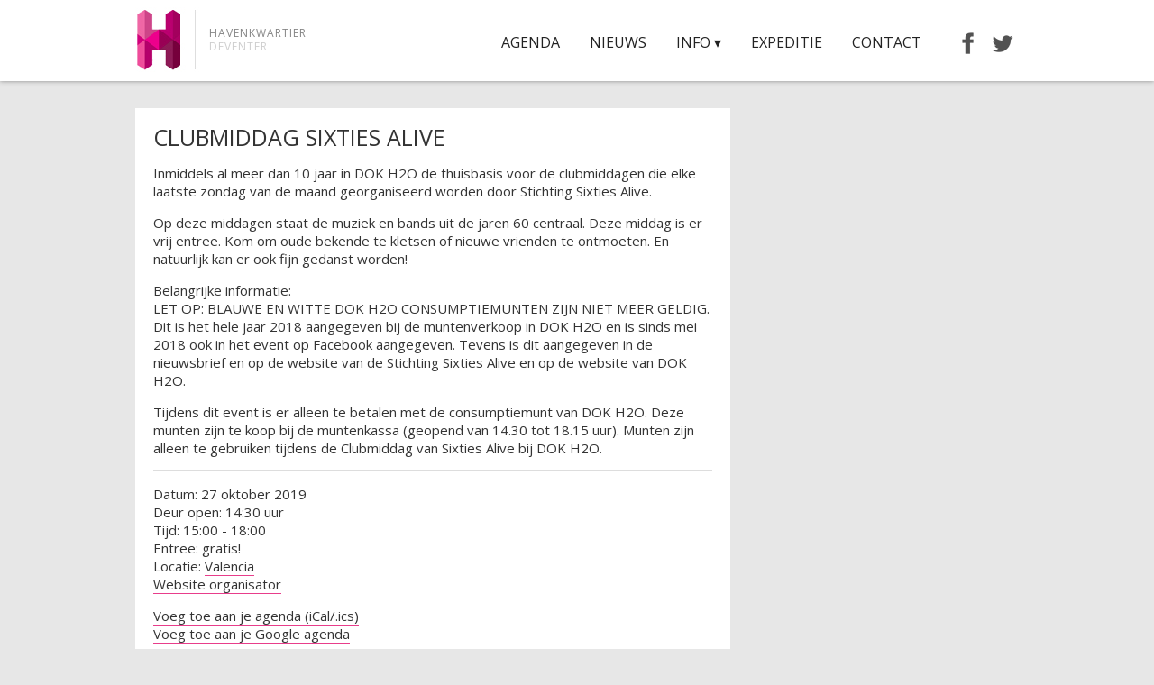

--- FILE ---
content_type: text/html; charset=UTF-8
request_url: https://www.havenkwartierdeventer.com/agenda/archief/clubmiddag-sixties-alive-2-2019-10-27/
body_size: 13827
content:
<!DOCTYPE html>
<html dir="ltr" lang="nl-NL">
<head>
	
	<meta name="description" content="CLUBMIDDAG SIXTIES ALIVE | Havenkwartier Deventer | " />
	<meta charset="UTF-8" />
	<link rel="profile" href="https://gmpg.org/xfn/11" />
	<meta name="viewport" content="width=device-width; initial-scale=1"/>	<link rel="icon" href="https://www.havenkwartierdeventer.com/wp-content/themes/havenkwartier2/favicon.ico" type="image/x-icon" />
	<link rel="pingback" href="https://www.havenkwartierdeventer.com/xmlrpc.php" />
	<link rel="alternate" type="application/rss+xml" title="Havenkwartier Deventer" href="https://www.havenkwartierdeventer.com/feed/" />
	<link rel="alternate" type="application/atom+xml" title="Havenkwartier Deventer" href="https://www.havenkwartierdeventer.com/feed/atom/" />
			<!--[if lt IE 9]>
		<script src="https://html5shim.googlecode.com/svn/trunk/html5.js"></script>
	<![endif]-->
	
		<!-- All in One SEO 4.9.2 - aioseo.com -->
		<title>CLUBMIDDAG SIXTIES ALIVE | Havenkwartier Deventer</title>
	<meta name="description" content="Inmiddels al meer dan 10 jaar in DOK H2O de thuisbasis voor de clubmiddagen die elke laatste zondag van de maand georganiseerd worden door Stichting Sixties Alive." />
	<meta name="robots" content="max-image-preview:large" />
	<meta name="author" content="Havenkwartier"/>
	<link rel="canonical" href="https://www.havenkwartierdeventer.com/agenda/archief/clubmiddag-sixties-alive-2-2019-10-27/" />
	<meta name="generator" content="All in One SEO (AIOSEO) 4.9.2" />
		<script type="application/ld+json" class="aioseo-schema">
			{"@context":"https:\/\/schema.org","@graph":[{"@type":"BreadcrumbList","@id":"https:\/\/www.havenkwartierdeventer.com\/agenda\/archief\/clubmiddag-sixties-alive-2-2019-10-27\/#breadcrumblist","itemListElement":[{"@type":"ListItem","@id":"https:\/\/www.havenkwartierdeventer.com#listItem","position":1,"name":"Home","item":"https:\/\/www.havenkwartierdeventer.com","nextItem":{"@type":"ListItem","@id":"https:\/\/www.havenkwartierdeventer.com\/agenda\/#listItem","name":"Evenementen"}},{"@type":"ListItem","@id":"https:\/\/www.havenkwartierdeventer.com\/agenda\/#listItem","position":2,"name":"Evenementen","item":"https:\/\/www.havenkwartierdeventer.com\/agenda\/","nextItem":{"@type":"ListItem","@id":"https:\/\/www.havenkwartierdeventer.com\/agenda\/archief\/clubmiddag-sixties-alive-2-2019-10-27\/#listItem","name":"CLUBMIDDAG SIXTIES ALIVE"},"previousItem":{"@type":"ListItem","@id":"https:\/\/www.havenkwartierdeventer.com#listItem","name":"Home"}},{"@type":"ListItem","@id":"https:\/\/www.havenkwartierdeventer.com\/agenda\/archief\/clubmiddag-sixties-alive-2-2019-10-27\/#listItem","position":3,"name":"CLUBMIDDAG SIXTIES ALIVE","previousItem":{"@type":"ListItem","@id":"https:\/\/www.havenkwartierdeventer.com\/agenda\/#listItem","name":"Evenementen"}}]},{"@type":"Organization","@id":"https:\/\/www.havenkwartierdeventer.com\/#organization","name":"Havenkwartier Deventer","url":"https:\/\/www.havenkwartierdeventer.com\/"},{"@type":"Person","@id":"https:\/\/www.havenkwartierdeventer.com\/author\/havenkwartier\/#author","url":"https:\/\/www.havenkwartierdeventer.com\/author\/havenkwartier\/","name":"Havenkwartier","image":{"@type":"ImageObject","@id":"https:\/\/www.havenkwartierdeventer.com\/agenda\/archief\/clubmiddag-sixties-alive-2-2019-10-27\/#authorImage","url":"https:\/\/secure.gravatar.com\/avatar\/3709e56444ca20b3ee4d5af0a0792c4b?s=96&d=mm&r=g","width":96,"height":96,"caption":"Havenkwartier"}},{"@type":"WebPage","@id":"https:\/\/www.havenkwartierdeventer.com\/agenda\/archief\/clubmiddag-sixties-alive-2-2019-10-27\/#webpage","url":"https:\/\/www.havenkwartierdeventer.com\/agenda\/archief\/clubmiddag-sixties-alive-2-2019-10-27\/","name":"CLUBMIDDAG SIXTIES ALIVE | Havenkwartier Deventer","description":"Inmiddels al meer dan 10 jaar in DOK H2O de thuisbasis voor de clubmiddagen die elke laatste zondag van de maand georganiseerd worden door Stichting Sixties Alive.","inLanguage":"nl-NL","isPartOf":{"@id":"https:\/\/www.havenkwartierdeventer.com\/#website"},"breadcrumb":{"@id":"https:\/\/www.havenkwartierdeventer.com\/agenda\/archief\/clubmiddag-sixties-alive-2-2019-10-27\/#breadcrumblist"},"author":{"@id":"https:\/\/www.havenkwartierdeventer.com\/author\/havenkwartier\/#author"},"creator":{"@id":"https:\/\/www.havenkwartierdeventer.com\/author\/havenkwartier\/#author"},"image":{"@type":"ImageObject","url":"https:\/\/www.havenkwartierdeventer.com\/wp-content\/uploads\/32763152_1972889882775486_7197801675501862912_n-1-e1558541249293.jpg","@id":"https:\/\/www.havenkwartierdeventer.com\/agenda\/archief\/clubmiddag-sixties-alive-2-2019-10-27\/#mainImage","width":621,"height":388},"primaryImageOfPage":{"@id":"https:\/\/www.havenkwartierdeventer.com\/agenda\/archief\/clubmiddag-sixties-alive-2-2019-10-27\/#mainImage"},"datePublished":"2018-11-27T08:58:16+01:00","dateModified":"2018-11-27T08:59:47+01:00"},{"@type":"WebSite","@id":"https:\/\/www.havenkwartierdeventer.com\/#website","url":"https:\/\/www.havenkwartierdeventer.com\/","name":"Havenkwartier Deventer","inLanguage":"nl-NL","publisher":{"@id":"https:\/\/www.havenkwartierdeventer.com\/#organization"}}]}
		</script>
		<!-- All in One SEO -->

<link rel='dns-prefetch' href='//ajax.googleapis.com' />
<script type="text/javascript">
/* <![CDATA[ */
window._wpemojiSettings = {"baseUrl":"https:\/\/s.w.org\/images\/core\/emoji\/15.0.3\/72x72\/","ext":".png","svgUrl":"https:\/\/s.w.org\/images\/core\/emoji\/15.0.3\/svg\/","svgExt":".svg","source":{"concatemoji":"https:\/\/www.havenkwartierdeventer.com\/wp-includes\/js\/wp-emoji-release.min.js?ver=94dc0b893d2fd67816634f3ca146a5dc"}};
/*! This file is auto-generated */
!function(i,n){var o,s,e;function c(e){try{var t={supportTests:e,timestamp:(new Date).valueOf()};sessionStorage.setItem(o,JSON.stringify(t))}catch(e){}}function p(e,t,n){e.clearRect(0,0,e.canvas.width,e.canvas.height),e.fillText(t,0,0);var t=new Uint32Array(e.getImageData(0,0,e.canvas.width,e.canvas.height).data),r=(e.clearRect(0,0,e.canvas.width,e.canvas.height),e.fillText(n,0,0),new Uint32Array(e.getImageData(0,0,e.canvas.width,e.canvas.height).data));return t.every(function(e,t){return e===r[t]})}function u(e,t,n){switch(t){case"flag":return n(e,"\ud83c\udff3\ufe0f\u200d\u26a7\ufe0f","\ud83c\udff3\ufe0f\u200b\u26a7\ufe0f")?!1:!n(e,"\ud83c\uddfa\ud83c\uddf3","\ud83c\uddfa\u200b\ud83c\uddf3")&&!n(e,"\ud83c\udff4\udb40\udc67\udb40\udc62\udb40\udc65\udb40\udc6e\udb40\udc67\udb40\udc7f","\ud83c\udff4\u200b\udb40\udc67\u200b\udb40\udc62\u200b\udb40\udc65\u200b\udb40\udc6e\u200b\udb40\udc67\u200b\udb40\udc7f");case"emoji":return!n(e,"\ud83d\udc26\u200d\u2b1b","\ud83d\udc26\u200b\u2b1b")}return!1}function f(e,t,n){var r="undefined"!=typeof WorkerGlobalScope&&self instanceof WorkerGlobalScope?new OffscreenCanvas(300,150):i.createElement("canvas"),a=r.getContext("2d",{willReadFrequently:!0}),o=(a.textBaseline="top",a.font="600 32px Arial",{});return e.forEach(function(e){o[e]=t(a,e,n)}),o}function t(e){var t=i.createElement("script");t.src=e,t.defer=!0,i.head.appendChild(t)}"undefined"!=typeof Promise&&(o="wpEmojiSettingsSupports",s=["flag","emoji"],n.supports={everything:!0,everythingExceptFlag:!0},e=new Promise(function(e){i.addEventListener("DOMContentLoaded",e,{once:!0})}),new Promise(function(t){var n=function(){try{var e=JSON.parse(sessionStorage.getItem(o));if("object"==typeof e&&"number"==typeof e.timestamp&&(new Date).valueOf()<e.timestamp+604800&&"object"==typeof e.supportTests)return e.supportTests}catch(e){}return null}();if(!n){if("undefined"!=typeof Worker&&"undefined"!=typeof OffscreenCanvas&&"undefined"!=typeof URL&&URL.createObjectURL&&"undefined"!=typeof Blob)try{var e="postMessage("+f.toString()+"("+[JSON.stringify(s),u.toString(),p.toString()].join(",")+"));",r=new Blob([e],{type:"text/javascript"}),a=new Worker(URL.createObjectURL(r),{name:"wpTestEmojiSupports"});return void(a.onmessage=function(e){c(n=e.data),a.terminate(),t(n)})}catch(e){}c(n=f(s,u,p))}t(n)}).then(function(e){for(var t in e)n.supports[t]=e[t],n.supports.everything=n.supports.everything&&n.supports[t],"flag"!==t&&(n.supports.everythingExceptFlag=n.supports.everythingExceptFlag&&n.supports[t]);n.supports.everythingExceptFlag=n.supports.everythingExceptFlag&&!n.supports.flag,n.DOMReady=!1,n.readyCallback=function(){n.DOMReady=!0}}).then(function(){return e}).then(function(){var e;n.supports.everything||(n.readyCallback(),(e=n.source||{}).concatemoji?t(e.concatemoji):e.wpemoji&&e.twemoji&&(t(e.twemoji),t(e.wpemoji)))}))}((window,document),window._wpemojiSettings);
/* ]]> */
</script>
<style id='wp-emoji-styles-inline-css' type='text/css'>

	img.wp-smiley, img.emoji {
		display: inline !important;
		border: none !important;
		box-shadow: none !important;
		height: 1em !important;
		width: 1em !important;
		margin: 0 0.07em !important;
		vertical-align: -0.1em !important;
		background: none !important;
		padding: 0 !important;
	}
</style>
<link rel='stylesheet' id='wp-block-library-css' href='https://www.havenkwartierdeventer.com/wp-includes/css/dist/block-library/style.min.css?ver=94dc0b893d2fd67816634f3ca146a5dc' type='text/css' media='all' />
<link rel='stylesheet' id='aioseo/css/src/vue/standalone/blocks/table-of-contents/global.scss-css' href='https://www.havenkwartierdeventer.com/wp-content/plugins/all-in-one-seo-pack/dist/Lite/assets/css/table-of-contents/global.e90f6d47.css?ver=4.9.2' type='text/css' media='all' />
<style id='classic-theme-styles-inline-css' type='text/css'>
/*! This file is auto-generated */
.wp-block-button__link{color:#fff;background-color:#32373c;border-radius:9999px;box-shadow:none;text-decoration:none;padding:calc(.667em + 2px) calc(1.333em + 2px);font-size:1.125em}.wp-block-file__button{background:#32373c;color:#fff;text-decoration:none}
</style>
<style id='global-styles-inline-css' type='text/css'>
:root{--wp--preset--aspect-ratio--square: 1;--wp--preset--aspect-ratio--4-3: 4/3;--wp--preset--aspect-ratio--3-4: 3/4;--wp--preset--aspect-ratio--3-2: 3/2;--wp--preset--aspect-ratio--2-3: 2/3;--wp--preset--aspect-ratio--16-9: 16/9;--wp--preset--aspect-ratio--9-16: 9/16;--wp--preset--color--black: #000000;--wp--preset--color--cyan-bluish-gray: #abb8c3;--wp--preset--color--white: #ffffff;--wp--preset--color--pale-pink: #f78da7;--wp--preset--color--vivid-red: #cf2e2e;--wp--preset--color--luminous-vivid-orange: #ff6900;--wp--preset--color--luminous-vivid-amber: #fcb900;--wp--preset--color--light-green-cyan: #7bdcb5;--wp--preset--color--vivid-green-cyan: #00d084;--wp--preset--color--pale-cyan-blue: #8ed1fc;--wp--preset--color--vivid-cyan-blue: #0693e3;--wp--preset--color--vivid-purple: #9b51e0;--wp--preset--gradient--vivid-cyan-blue-to-vivid-purple: linear-gradient(135deg,rgba(6,147,227,1) 0%,rgb(155,81,224) 100%);--wp--preset--gradient--light-green-cyan-to-vivid-green-cyan: linear-gradient(135deg,rgb(122,220,180) 0%,rgb(0,208,130) 100%);--wp--preset--gradient--luminous-vivid-amber-to-luminous-vivid-orange: linear-gradient(135deg,rgba(252,185,0,1) 0%,rgba(255,105,0,1) 100%);--wp--preset--gradient--luminous-vivid-orange-to-vivid-red: linear-gradient(135deg,rgba(255,105,0,1) 0%,rgb(207,46,46) 100%);--wp--preset--gradient--very-light-gray-to-cyan-bluish-gray: linear-gradient(135deg,rgb(238,238,238) 0%,rgb(169,184,195) 100%);--wp--preset--gradient--cool-to-warm-spectrum: linear-gradient(135deg,rgb(74,234,220) 0%,rgb(151,120,209) 20%,rgb(207,42,186) 40%,rgb(238,44,130) 60%,rgb(251,105,98) 80%,rgb(254,248,76) 100%);--wp--preset--gradient--blush-light-purple: linear-gradient(135deg,rgb(255,206,236) 0%,rgb(152,150,240) 100%);--wp--preset--gradient--blush-bordeaux: linear-gradient(135deg,rgb(254,205,165) 0%,rgb(254,45,45) 50%,rgb(107,0,62) 100%);--wp--preset--gradient--luminous-dusk: linear-gradient(135deg,rgb(255,203,112) 0%,rgb(199,81,192) 50%,rgb(65,88,208) 100%);--wp--preset--gradient--pale-ocean: linear-gradient(135deg,rgb(255,245,203) 0%,rgb(182,227,212) 50%,rgb(51,167,181) 100%);--wp--preset--gradient--electric-grass: linear-gradient(135deg,rgb(202,248,128) 0%,rgb(113,206,126) 100%);--wp--preset--gradient--midnight: linear-gradient(135deg,rgb(2,3,129) 0%,rgb(40,116,252) 100%);--wp--preset--font-size--small: 13px;--wp--preset--font-size--medium: 20px;--wp--preset--font-size--large: 36px;--wp--preset--font-size--x-large: 42px;--wp--preset--spacing--20: 0.44rem;--wp--preset--spacing--30: 0.67rem;--wp--preset--spacing--40: 1rem;--wp--preset--spacing--50: 1.5rem;--wp--preset--spacing--60: 2.25rem;--wp--preset--spacing--70: 3.38rem;--wp--preset--spacing--80: 5.06rem;--wp--preset--shadow--natural: 6px 6px 9px rgba(0, 0, 0, 0.2);--wp--preset--shadow--deep: 12px 12px 50px rgba(0, 0, 0, 0.4);--wp--preset--shadow--sharp: 6px 6px 0px rgba(0, 0, 0, 0.2);--wp--preset--shadow--outlined: 6px 6px 0px -3px rgba(255, 255, 255, 1), 6px 6px rgba(0, 0, 0, 1);--wp--preset--shadow--crisp: 6px 6px 0px rgba(0, 0, 0, 1);}:where(.is-layout-flex){gap: 0.5em;}:where(.is-layout-grid){gap: 0.5em;}body .is-layout-flex{display: flex;}.is-layout-flex{flex-wrap: wrap;align-items: center;}.is-layout-flex > :is(*, div){margin: 0;}body .is-layout-grid{display: grid;}.is-layout-grid > :is(*, div){margin: 0;}:where(.wp-block-columns.is-layout-flex){gap: 2em;}:where(.wp-block-columns.is-layout-grid){gap: 2em;}:where(.wp-block-post-template.is-layout-flex){gap: 1.25em;}:where(.wp-block-post-template.is-layout-grid){gap: 1.25em;}.has-black-color{color: var(--wp--preset--color--black) !important;}.has-cyan-bluish-gray-color{color: var(--wp--preset--color--cyan-bluish-gray) !important;}.has-white-color{color: var(--wp--preset--color--white) !important;}.has-pale-pink-color{color: var(--wp--preset--color--pale-pink) !important;}.has-vivid-red-color{color: var(--wp--preset--color--vivid-red) !important;}.has-luminous-vivid-orange-color{color: var(--wp--preset--color--luminous-vivid-orange) !important;}.has-luminous-vivid-amber-color{color: var(--wp--preset--color--luminous-vivid-amber) !important;}.has-light-green-cyan-color{color: var(--wp--preset--color--light-green-cyan) !important;}.has-vivid-green-cyan-color{color: var(--wp--preset--color--vivid-green-cyan) !important;}.has-pale-cyan-blue-color{color: var(--wp--preset--color--pale-cyan-blue) !important;}.has-vivid-cyan-blue-color{color: var(--wp--preset--color--vivid-cyan-blue) !important;}.has-vivid-purple-color{color: var(--wp--preset--color--vivid-purple) !important;}.has-black-background-color{background-color: var(--wp--preset--color--black) !important;}.has-cyan-bluish-gray-background-color{background-color: var(--wp--preset--color--cyan-bluish-gray) !important;}.has-white-background-color{background-color: var(--wp--preset--color--white) !important;}.has-pale-pink-background-color{background-color: var(--wp--preset--color--pale-pink) !important;}.has-vivid-red-background-color{background-color: var(--wp--preset--color--vivid-red) !important;}.has-luminous-vivid-orange-background-color{background-color: var(--wp--preset--color--luminous-vivid-orange) !important;}.has-luminous-vivid-amber-background-color{background-color: var(--wp--preset--color--luminous-vivid-amber) !important;}.has-light-green-cyan-background-color{background-color: var(--wp--preset--color--light-green-cyan) !important;}.has-vivid-green-cyan-background-color{background-color: var(--wp--preset--color--vivid-green-cyan) !important;}.has-pale-cyan-blue-background-color{background-color: var(--wp--preset--color--pale-cyan-blue) !important;}.has-vivid-cyan-blue-background-color{background-color: var(--wp--preset--color--vivid-cyan-blue) !important;}.has-vivid-purple-background-color{background-color: var(--wp--preset--color--vivid-purple) !important;}.has-black-border-color{border-color: var(--wp--preset--color--black) !important;}.has-cyan-bluish-gray-border-color{border-color: var(--wp--preset--color--cyan-bluish-gray) !important;}.has-white-border-color{border-color: var(--wp--preset--color--white) !important;}.has-pale-pink-border-color{border-color: var(--wp--preset--color--pale-pink) !important;}.has-vivid-red-border-color{border-color: var(--wp--preset--color--vivid-red) !important;}.has-luminous-vivid-orange-border-color{border-color: var(--wp--preset--color--luminous-vivid-orange) !important;}.has-luminous-vivid-amber-border-color{border-color: var(--wp--preset--color--luminous-vivid-amber) !important;}.has-light-green-cyan-border-color{border-color: var(--wp--preset--color--light-green-cyan) !important;}.has-vivid-green-cyan-border-color{border-color: var(--wp--preset--color--vivid-green-cyan) !important;}.has-pale-cyan-blue-border-color{border-color: var(--wp--preset--color--pale-cyan-blue) !important;}.has-vivid-cyan-blue-border-color{border-color: var(--wp--preset--color--vivid-cyan-blue) !important;}.has-vivid-purple-border-color{border-color: var(--wp--preset--color--vivid-purple) !important;}.has-vivid-cyan-blue-to-vivid-purple-gradient-background{background: var(--wp--preset--gradient--vivid-cyan-blue-to-vivid-purple) !important;}.has-light-green-cyan-to-vivid-green-cyan-gradient-background{background: var(--wp--preset--gradient--light-green-cyan-to-vivid-green-cyan) !important;}.has-luminous-vivid-amber-to-luminous-vivid-orange-gradient-background{background: var(--wp--preset--gradient--luminous-vivid-amber-to-luminous-vivid-orange) !important;}.has-luminous-vivid-orange-to-vivid-red-gradient-background{background: var(--wp--preset--gradient--luminous-vivid-orange-to-vivid-red) !important;}.has-very-light-gray-to-cyan-bluish-gray-gradient-background{background: var(--wp--preset--gradient--very-light-gray-to-cyan-bluish-gray) !important;}.has-cool-to-warm-spectrum-gradient-background{background: var(--wp--preset--gradient--cool-to-warm-spectrum) !important;}.has-blush-light-purple-gradient-background{background: var(--wp--preset--gradient--blush-light-purple) !important;}.has-blush-bordeaux-gradient-background{background: var(--wp--preset--gradient--blush-bordeaux) !important;}.has-luminous-dusk-gradient-background{background: var(--wp--preset--gradient--luminous-dusk) !important;}.has-pale-ocean-gradient-background{background: var(--wp--preset--gradient--pale-ocean) !important;}.has-electric-grass-gradient-background{background: var(--wp--preset--gradient--electric-grass) !important;}.has-midnight-gradient-background{background: var(--wp--preset--gradient--midnight) !important;}.has-small-font-size{font-size: var(--wp--preset--font-size--small) !important;}.has-medium-font-size{font-size: var(--wp--preset--font-size--medium) !important;}.has-large-font-size{font-size: var(--wp--preset--font-size--large) !important;}.has-x-large-font-size{font-size: var(--wp--preset--font-size--x-large) !important;}
:where(.wp-block-post-template.is-layout-flex){gap: 1.25em;}:where(.wp-block-post-template.is-layout-grid){gap: 1.25em;}
:where(.wp-block-columns.is-layout-flex){gap: 2em;}:where(.wp-block-columns.is-layout-grid){gap: 2em;}
:root :where(.wp-block-pullquote){font-size: 1.5em;line-height: 1.6;}
</style>
<link rel='stylesheet' id='contact-form-7-css' href='https://www.havenkwartierdeventer.com/wp-content/plugins/contact-form-7/includes/css/styles.css?ver=6.0.6' type='text/css' media='all' />
<link rel='stylesheet' id='jquery-ui-theme-css' href='https://ajax.googleapis.com/ajax/libs/jqueryui/1.11.4/themes/ui-lightness/jquery-ui.min.css?ver=1.11.4' type='text/css' media='all' />
<link rel='stylesheet' id='jquery-ui-timepicker-css' href='https://www.havenkwartierdeventer.com/wp-content/plugins/contact-form-7-datepicker/js/jquery-ui-timepicker/jquery-ui-timepicker-addon.min.css?ver=94dc0b893d2fd67816634f3ca146a5dc' type='text/css' media='all' />
<link rel='stylesheet' id='events-manager-css' href='https://www.havenkwartierdeventer.com/wp-content/plugins/events-manager/includes/css/events-manager.min.css?ver=7.2.3.1' type='text/css' media='all' />
<link rel='stylesheet' id='collapscore-css-css' href='https://www.havenkwartierdeventer.com/wp-content/plugins/jquery-collapse-o-matic/css/core_style.css?ver=1.0' type='text/css' media='all' />
<link rel='stylesheet' id='menu-image-css' href='https://www.havenkwartierdeventer.com/wp-content/plugins/menu-image/includes/css/menu-image.css?ver=3.13' type='text/css' media='all' />
<link rel='stylesheet' id='dashicons-css' href='https://www.havenkwartierdeventer.com/wp-includes/css/dashicons.min.css?ver=94dc0b893d2fd67816634f3ca146a5dc' type='text/css' media='all' />
<link rel='stylesheet' id='rs-plugin-settings-css' href='https://www.havenkwartierdeventer.com/wp-content/plugins/revslider/rs-plugin/css/settings.css?ver=4.6.5' type='text/css' media='all' />
<style id='rs-plugin-settings-inline-css' type='text/css'>
.tp-caption a{color:#ff7302;text-shadow:none;-webkit-transition:all 0.2s ease-out;-moz-transition:all 0.2s ease-out;-o-transition:all 0.2s ease-out;-ms-transition:all 0.2s ease-out}.tp-caption a:hover{color:#ffa902}
</style>
<script type="text/javascript" src="https://www.havenkwartierdeventer.com/wp-includes/js/jquery/jquery.min.js?ver=3.7.1" id="jquery-core-js"></script>
<script type="text/javascript" src="https://www.havenkwartierdeventer.com/wp-includes/js/jquery/jquery-migrate.min.js?ver=3.4.1" id="jquery-migrate-js"></script>
<script type="text/javascript" src="https://www.havenkwartierdeventer.com/wp-includes/js/jquery/ui/core.min.js?ver=1.13.3" id="jquery-ui-core-js"></script>
<script type="text/javascript" src="https://www.havenkwartierdeventer.com/wp-includes/js/jquery/ui/datepicker.min.js?ver=1.13.3" id="jquery-ui-datepicker-js"></script>
<script type="text/javascript" id="jquery-ui-datepicker-js-after">
/* <![CDATA[ */
jQuery(function(jQuery){jQuery.datepicker.setDefaults({"closeText":"Sluiten","currentText":"Vandaag","monthNames":["januari","februari","maart","april","mei","juni","juli","augustus","september","oktober","november","december"],"monthNamesShort":["jan","feb","mrt","apr","mei","jun","jul","aug","sep","okt","nov","dec"],"nextText":"Volgende","prevText":"Vorige","dayNames":["zondag","maandag","dinsdag","woensdag","donderdag","vrijdag","zaterdag"],"dayNamesShort":["zo","ma","di","wo","do","vr","za"],"dayNamesMin":["Z","M","D","W","D","V","Z"],"dateFormat":"d MM yy","firstDay":1,"isRTL":false});});
/* ]]> */
</script>
<script type="text/javascript" src="https://www.havenkwartierdeventer.com/wp-includes/js/jquery/ui/mouse.min.js?ver=1.13.3" id="jquery-ui-mouse-js"></script>
<script type="text/javascript" src="https://www.havenkwartierdeventer.com/wp-includes/js/jquery/ui/controlgroup.min.js?ver=1.13.3" id="jquery-ui-controlgroup-js"></script>
<script type="text/javascript" src="https://www.havenkwartierdeventer.com/wp-includes/js/jquery/ui/checkboxradio.min.js?ver=1.13.3" id="jquery-ui-checkboxradio-js"></script>
<script type="text/javascript" src="https://www.havenkwartierdeventer.com/wp-includes/js/jquery/ui/button.min.js?ver=1.13.3" id="jquery-ui-button-js"></script>
<script type="text/javascript" src="https://www.havenkwartierdeventer.com/wp-includes/js/jquery/ui/sortable.min.js?ver=1.13.3" id="jquery-ui-sortable-js"></script>
<script type="text/javascript" src="https://www.havenkwartierdeventer.com/wp-includes/js/jquery/ui/resizable.min.js?ver=1.13.3" id="jquery-ui-resizable-js"></script>
<script type="text/javascript" src="https://www.havenkwartierdeventer.com/wp-includes/js/jquery/ui/draggable.min.js?ver=1.13.3" id="jquery-ui-draggable-js"></script>
<script type="text/javascript" src="https://www.havenkwartierdeventer.com/wp-includes/js/jquery/ui/dialog.min.js?ver=1.13.3" id="jquery-ui-dialog-js"></script>
<script type="text/javascript" id="events-manager-js-extra">
/* <![CDATA[ */
var EM = {"ajaxurl":"https:\/\/www.havenkwartierdeventer.com\/wp-admin\/admin-ajax.php","locationajaxurl":"https:\/\/www.havenkwartierdeventer.com\/wp-admin\/admin-ajax.php?action=locations_search","firstDay":"1","locale":"nl","dateFormat":"yy-mm-dd","ui_css":"https:\/\/www.havenkwartierdeventer.com\/wp-content\/plugins\/events-manager\/includes\/css\/jquery-ui\/build.min.css","show24hours":"1","is_ssl":"1","autocomplete_limit":"10","calendar":{"breakpoints":{"small":560,"medium":908,"large":false},"month_format":"M Y"},"phone":"","datepicker":{"format":"d\/m\/Y","locale":"nl"},"search":{"breakpoints":{"small":650,"medium":850,"full":false}},"url":"https:\/\/www.havenkwartierdeventer.com\/wp-content\/plugins\/events-manager","assets":{"input.em-uploader":{"js":{"em-uploader":{"url":"https:\/\/www.havenkwartierdeventer.com\/wp-content\/plugins\/events-manager\/includes\/js\/em-uploader.js?v=7.2.3.1","event":"em_uploader_ready"}}},".em-event-editor":{"js":{"event-editor":{"url":"https:\/\/www.havenkwartierdeventer.com\/wp-content\/plugins\/events-manager\/includes\/js\/events-manager-event-editor.js?v=7.2.3.1","event":"em_event_editor_ready"}},"css":{"event-editor":"https:\/\/www.havenkwartierdeventer.com\/wp-content\/plugins\/events-manager\/includes\/css\/events-manager-event-editor.min.css?v=7.2.3.1"}},".em-recurrence-sets, .em-timezone":{"js":{"luxon":{"url":"luxon\/luxon.js?v=7.2.3.1","event":"em_luxon_ready"}}},".em-booking-form, #em-booking-form, .em-booking-recurring, .em-event-booking-form":{"js":{"em-bookings":{"url":"https:\/\/www.havenkwartierdeventer.com\/wp-content\/plugins\/events-manager\/includes\/js\/bookingsform.js?v=7.2.3.1","event":"em_booking_form_js_loaded"}}},"#em-opt-archetypes":{"js":{"archetypes":"https:\/\/www.havenkwartierdeventer.com\/wp-content\/plugins\/events-manager\/includes\/js\/admin-archetype-editor.js?v=7.2.3.1","archetypes_ms":"https:\/\/www.havenkwartierdeventer.com\/wp-content\/plugins\/events-manager\/includes\/js\/admin-archetypes.js?v=7.2.3.1","qs":"qs\/qs.js?v=7.2.3.1"}}},"cached":"","google_maps_api":"AIzaSyBZwva7iFiqrxxOAxxuEGacYvS3SbpvIBg","txt_search":"Zoeken","txt_searching":"Bezig met zoeken...","txt_loading":"Aan het laden..."};
/* ]]> */
</script>
<script type="text/javascript" src="https://www.havenkwartierdeventer.com/wp-content/plugins/events-manager/includes/js/events-manager.js?ver=7.2.3.1" id="events-manager-js"></script>
<script type="text/javascript" src="https://www.havenkwartierdeventer.com/wp-content/plugins/events-manager/includes/external/flatpickr/l10n/nl.js?ver=7.2.3.1" id="em-flatpickr-localization-js"></script>
<script type="text/javascript" src="https://www.havenkwartierdeventer.com/wp-content/plugins/responsive-menu-pro/public/js/touch.js?ver=94dc0b893d2fd67816634f3ca146a5dc" id="touch-js"></script>
<script type="text/javascript" src="https://www.havenkwartierdeventer.com/wp-content/plugins/revslider/rs-plugin/js/jquery.themepunch.tools.min.js?ver=4.6.5" id="tp-tools-js"></script>
<script type="text/javascript" src="https://www.havenkwartierdeventer.com/wp-content/plugins/revslider/rs-plugin/js/jquery.themepunch.revolution.min.js?ver=4.6.5" id="revmin-js"></script>
<link rel="https://api.w.org/" href="https://www.havenkwartierdeventer.com/wp-json/" /><link rel="alternate" title="oEmbed (JSON)" type="application/json+oembed" href="https://www.havenkwartierdeventer.com/wp-json/oembed/1.0/embed?url=https%3A%2F%2Fwww.havenkwartierdeventer.com%2Fagenda%2Farchief%2Fclubmiddag-sixties-alive-2-2019-10-27%2F" />
<link rel="alternate" title="oEmbed (XML)" type="text/xml+oembed" href="https://www.havenkwartierdeventer.com/wp-json/oembed/1.0/embed?url=https%3A%2F%2Fwww.havenkwartierdeventer.com%2Fagenda%2Farchief%2Fclubmiddag-sixties-alive-2-2019-10-27%2F&#038;format=xml" />
<style>
	
	@media only screen and ( min-width : 980px ) { 
	
	#responsive_menu_pro #responsive_menu_pro_additional_content,
	#responsive_menu_pro .responsive_menu_pro_append_link,
	#responsive_menu_pro_title,
	#responsive_menu_pro_search,
	#responsive_menu_pro_button
	{
		display: none;
	}
	
	#responsive_menu_pro_menu 					
	{ 	
	    width: auto;
	    float: right;
	    position: relative;
	    list-style-type: none;	 
	    font-size: 12px;	
		padding-right: 5%;			
	}
	
	#responsive_menu_pro_menu li 					
	{ 
	    display: inline-block; 
	    position: relative;
	}
	
	#responsive_menu_pro_menu a 					
	{ 
	    display: block; 
	    padding: 0px 15px; 
	    text-decoration: none;
	    font-weight: 100;
	    font-size: 16px;
	    color: #222222;
	    height: 70px;
	    line-height: 70px;
	}
	
	#responsive_menu_pro_menu a:hover
	{
		color: #e83d8b;
	}
	
	#responsive_menu_pro_menu ul a
	{
	    font-weight: 600;
	    text-transform: uppercase;
	}
	
	#responsive_menu_pro_menu ul 				
	{ 
	    display: none; 
	    float: left; 
	    position: absolute; 
	    z-index: 99999; 
	    top: 70px; 
	    left: 0px; 
	    box-shadow: 0px 1px 3px #CCCCCC;
	}
	
	#responsive_menu_pro_menu ul ul 				
	{ 
	    left: 100%; 
	    margin-left: 0px;
	    top: 0px;
	}
	
	#responsive_menu_pro_menu ul a 				
	{ 
	    line-height: 70px; 
	    height: 40px;
		line-height: 40px; 
	    background: #ffffff; 
	    width: 250px; 
	    font-size: 12px;
	    border: 0px;	
		color: #e83d8b;
	}
	
	#responsive_menu_pro_menu ul a:hover
	{
	    background: #ffffff;
	    color: #e83d8b;
	}
	
	#responsive_menu_pro_menu li:hover > ul[style] 		
	{ 
	    display: block !important; 
	}
	
	} @media only screen and ( min-width : 0px ) and ( max-width : 980px ) {
            
			#responsive_menu_pro #responsive_menu_pro_additional_content,
			#responsive_menu_pro .responsive_menu_pro_append_link,
			{
				display: block;
			}
		
            #responsive_menu_pro .responsive_menu_pro_append_link, 
            #responsive_menu_pro .responsive_menu_pro_menu li a, 
            #responsive_menu_pro #responsive_menu_pro_title a,
            #responsive_menu_pro .responsive_menu_pro_menu, 
            #responsive_menu_pro div, 
            #responsive_menu_pro .responsive_menu_pro_menu li, 
            #responsive_menu_pro 
            {
                box-sizing: content-box !important;
                -moz-box-sizing: content-box !important;
                -webkit-box-sizing: content-box !important;
                -o-box-sizing: content-box !important;
            }

            .responsive_menu_pro_push_open
            {
                width: 100% !important;
                overflow-x: hidden !important;
                height: 100% !important;
            }

            .responsive_menu_pro_push_slide
            {
                position: relative;
                left: 75%;
            }

            #responsive_menu_pro								
            { 
                position: fixed;
                overflow-y: auto;
                bottom: 0px;
                width: 75%;
                left: -75%;
                top: 0px;
                background: #ffffff;
                z-index: 9999;  
                box-shadow: 0px 1px 8px #333333; 
                font-size: 20px !important;
                max-width: 999px;
                display: none;
                
                max-width: 350px !important;
			}
			
			#responsive_menu_pro[style]
			{
                height: auto !important; padding-bottom: 25px !important;
            }
            
            #responsive_menu_pro.responsive_menu_pro_admin_bar_showing
            {
                padding-top: 32px;
            }
            
            #responsive_menu_pro_button.responsive_menu_pro_admin_bar_showing
            {
                margin-top: 32px;
            }

            #responsive_menu_pro_header_bar #responsive_menu_pro_button.responsive_menu_pro_admin_bar_showing
            {
                margin-top: 0;
            }
                
            #responsive_menu_pro #responsive_menu_pro_additional_content
            {
                padding: 10px 5% !important;
                width: 90% !important;
                color: #333333;
            }
            
            #responsive_menu_pro .responsive_menu_pro_append_link
            {
                right: 0px !important;
                position: absolute !important;
                border: 1px solid #ffffff !important;
                padding: 12px 10px !important;
                color: #333333 !important;
                background: #ffffff !important;
                height: 16px !important;
                line-height: 16px !important;
                border-right: 0px !important;
            }
            
            #responsive_menu_pro .responsive_menu_pro_append_link:hover
            {
                cursor: pointer;
                background: #ffffff !important;
                color: #e83d8b !important;
            }

            #responsive_menu_pro .responsive_menu_pro_menu, 
            #responsive_menu_pro div, 
            #responsive_menu_pro .responsive_menu_pro_menu li,
            #responsive_menu_pro
            {
                text-align: left !important;
            }
                    
            #responsive_menu_pro .responsive_menu_title_image
            {
                vertical-align: middle;
                margin-right: 10px;
                display: inline-block;
            }

            #responsive_menu_pro.responsive_menu_pro_opened
            {
                
            }
            
            #responsive_menu_pro,
            #responsive_menu_pro input {
                
            }      
            
            #responsive_menu_pro #responsive_menu_pro_title			
            {
                width: 95% !important; 
                font-size: 14px !important; 
                padding: 20px 0px 20px 5% !important;
                margin-left: 0px !important;
                background: #ffffff !important;
                white-space: nowrap !important;
            }
      
            #responsive_menu_pro #responsive_menu_pro_title,
            #responsive_menu_pro #responsive_menu_pro_title a 
            {
                color: #ffffff !important;
                text-decoration: none !important;
                overflow: hidden !important;
            }
            
            #responsive_menu_pro #responsive_menu_pro_title a:hover {
                color: #ffffff !important;
                text-decoration: none !important;
            }
   
            #responsive_menu_pro .responsive_menu_pro_append_link,
            #responsive_menu_pro .responsive_menu_pro_menu li a,
            #responsive_menu_pro #responsive_menu_pro_title a
            {

                transition: 0.25s all;
                -webkit-transition: 0.25s all;
                -moz-transition: 0.25s all;
                -o-transition: 0.25s all;

            }
            
            #responsive_menu_pro .responsive_menu_pro_menu			
            { 
                width: 100% !important; 
                list-style-type: none !important;
                margin: 0px !important;
            }
                        
            #responsive_menu_pro .responsive_menu_pro_menu li.current-menu-item > a,
            #responsive_menu_pro .responsive_menu_pro_menu li.current-menu-item > .responsive_menu_pro_append_link,
            #responsive_menu_pro .responsive_menu_pro_menu li.current_page_item > a,
            #responsive_menu_pro .responsive_menu_pro_menu li.current_page_item > .responsive_menu_pro_append_link
            {
                background: #ffffff !important;
                color: #333333 !important;
            } 
                                            
            #responsive_menu_pro .responsive_menu_pro_menu li.current-menu-item > a:hover,
            #responsive_menu_pro .responsive_menu_pro_menu li.current-menu-item > .responsive_menu_pro_append_link:hover,
            #responsive_menu_pro .responsive_menu_pro_menu li.current_page_item > a:hover,
            #responsive_menu_pro .responsive_menu_pro_menu li.current_page_item > .responsive_menu_pro_append_link:hover
            {
                background: #ffffff !important;
                color: #e83d8b !important;
            } 
                                            
            #responsive_menu_pro  .responsive_menu_pro_menu ul
            {
                margin-left: 0px !important;
            }

            #responsive_menu_pro .responsive_menu_pro_menu li		
            { 
                list-style-type: none !important;
                position: relative !important;
            }

            #responsive_menu_pro .responsive_menu_pro_menu ul li:last-child	
            { 
                padding-bottom: 0px !important; 
            }

            #responsive_menu_pro .responsive_menu_pro_menu li a	
            { 
                padding: 12px 0px 12px 5% !important;
                width: 95% !important;
                display: block !important;
                height: 16px !important;
                line-height: 16px !important;
                overflow: hidden !important;
                 white-space: normal !important; height: auto !important;
                color: #333333 !important;
                border-top: 1px solid #ffffff !important; 
                text-decoration: none !important;
				 white-space: normal !important; height: auto !important;
            }

            #responsive_menu_pro_button						
            { 
                text-align: center;
                cursor: pointer; 
                font-size: 11px !important;
                position: fixed;
                display: none;
                right: 5%;
                top: 25px;
                color: #666666;
                
                padding: 5px;
                z-index: 9999;
            }

            #responsive_menu_pro #responsive_menu_pro_search
            {
                display: block !important;
                width: 95% !important;
                padding-left: 5% !important;
                border-top: 1px solid #ffffff !important; 
                clear: both !important;
                padding-top: 10px !important;
                padding-bottom: 10px !important;
                height: 40px !important;
                line-height: 40px !important;
            }

            #responsive_menu_pro #responsive_menu_pro_search_submit
            {
                display: none !important;
            }
            
            #responsive_menu_pro #responsive_menu_pro_search_input
            {
                width: 91% !important;
                padding: 5px 0px 5px 3% !important;
                -webkit-appearance: none !important;
                border-radius: 2px !important;
                border: 1px solid #ffffff !important;
            }
  
            #responsive_menu_pro .responsive_menu_pro_menu,
            #responsive_menu_pro div,
            #responsive_menu_pro .responsive_menu_pro_menu li
            {
                width: 100% !important;
                margin-left: 0px !important;
                padding-left: 0px !important;
            }

            #responsive_menu_pro .responsive_menu_pro_menu li li a
            {
                padding-left: 10% !important;
                width: 90% !important;
                overflow: hidden !important;
            }
 
            #responsive_menu_pro .responsive_menu_pro_menu li li li a
            {
                padding-left: 15% !important;
                width: 85% !important;
                overflow: hidden !important;
            }
            
            #responsive_menu_pro .responsive_menu_pro_menu li li li li a
            {
                padding-left: 20% !important;
                width: 80% !important;
                overflow: hidden !important;
            }
            
            #responsive_menu_pro .responsive_menu_pro_menu li li li li li a
            {
                padding-left: 25% !important;
                width: 75% !important;
                overflow: hidden !important;
            }

            #responsive_menu_pro .responsive_menu_pro_menu li a:hover
            {       
                background: #ffffff !important;
                color: #e83d8b !important;
                list-style-type: none !important;
                text-decoration: none !important;
            }
            
            #responsive_menu_pro_button #responsive_menu_x {

                display: none;
                font-size: 24px;
                line-height: 27px !important;
                height: 27px !important;
                color: #666666 !important;
            }
            
            #responsive_menu_pro_button .responsive_menu_pro_button_lines
            {
                width: 32px !important;
                height: 27px !important;
                margin: auto !important;
            }

            #responsive_menu_pro_button .responsive_menu_pro_button_lines .responsive_menu_pro_button_line
            {
                height: 5px !important;
                margin-bottom: 6px !important;
                background: #666666 !important;
                width: 100% !important;
            }
            
            #responsive_menu_pro_button .responsive_menu_pro_button_lines .responsive_menu_pro_button_line.last
            {
                margin-bottom: 0px !important;
            }}@media only screen and ( min-width : 0px ) and ( max-width : 980px ) { 

        #responsive_menu_pro_button	
        {
            display: block;
        } }</style>		<script type="text/javascript">
			jQuery(document).ready(function() {
				// CUSTOM AJAX CONTENT LOADING FUNCTION
				var ajaxRevslider = function(obj) {
				
					// obj.type : Post Type
					// obj.id : ID of Content to Load
					// obj.aspectratio : The Aspect Ratio of the Container / Media
					// obj.selector : The Container Selector where the Content of Ajax will be injected. It is done via the Essential Grid on Return of Content
					
					var content = "";

					data = {};
					
					data.action = 'revslider_ajax_call_front';
					data.client_action = 'get_slider_html';
					data.token = '1be8c32e8d';
					data.type = obj.type;
					data.id = obj.id;
					data.aspectratio = obj.aspectratio;
					
					// SYNC AJAX REQUEST
					jQuery.ajax({
						type:"post",
						url:"https://www.havenkwartierdeventer.com/wp-admin/admin-ajax.php",
						dataType: 'json',
						data:data,
						async:false,
						success: function(ret, textStatus, XMLHttpRequest) {
							if(ret.success == true)
								content = ret.data;								
						},
						error: function(e) {
							console.log(e);
						}
					});
					
					 // FIRST RETURN THE CONTENT WHEN IT IS LOADED !!
					 return content;						 
				};
				
				// CUSTOM AJAX FUNCTION TO REMOVE THE SLIDER
				var ajaxRemoveRevslider = function(obj) {
					return jQuery(obj.selector+" .rev_slider").revkill();
				};

				// EXTEND THE AJAX CONTENT LOADING TYPES WITH TYPE AND FUNCTION
				var extendessential = setInterval(function() {
					if (jQuery.fn.tpessential != undefined) {
						clearInterval(extendessential);
						if(typeof(jQuery.fn.tpessential.defaults) !== 'undefined') {
							jQuery.fn.tpessential.defaults.ajaxTypes.push({type:"revslider",func:ajaxRevslider,killfunc:ajaxRemoveRevslider,openAnimationSpeed:0.3});   
							// type:  Name of the Post to load via Ajax into the Essential Grid Ajax Container
							// func: the Function Name which is Called once the Item with the Post Type has been clicked
							// killfunc: function to kill in case the Ajax Window going to be removed (before Remove function !
							// openAnimationSpeed: how quick the Ajax Content window should be animated (default is 0.3)
						}
					}
				},30);
			});
		</script>
		<!-- Analytics by WP Statistics - https://wp-statistics.com -->
 	<link rel="stylesheet" type="text/css" media="all" href="https://www.havenkwartierdeventer.com/wp-content/themes/havenkwartier2/style.css" />
	<link href='https://fonts.googleapis.com/css?family=Open+Sans:700,400' rel='stylesheet' type='text/css'>
</head>

<body data-rsssl=1 class="event-template-default single single-event postid-4238">
<div class="wrapper">
<div class="none">
	<p><a href="#content">Skip to Content</a></p></div><!--.none-->
		<div id="header"><header>
			<div class="container">
				<a href="https://www.havenkwartierdeventer.com"><div id="logo"><div class="logo-top">Havenkwartier</div><div class="logo-bottom">Deventer</div></div></a>
				<div id="nav">
					<!-- Added by Responsive Menu Pro Plugin for WordPress - http://responsive.menu -->


<div id="responsive_menu_pro" class="">
		
    
        <div id="responsive_menu_pro_title">

            
                                    
                <img src="https://www.havenkwartierdeventer.com/wp-content/uploads/hk-small-1.jpg" 
                     class="responsive_menu_title_image" 
                     alt="" 
                     title="" />
                
            
            
                                
                            
                        
        </div>
    
    <div id="responsive_menu_pro_container" class="responsive_menu_pro_container"><ul id="responsive_menu_pro_menu" class="responsive_menu_pro_menu"><li id="menu-item-426" class="menu-item menu-item-type-post_type menu-item-object-page menu-item-426"><a href="https://www.havenkwartierdeventer.com/agenda/">Agenda</a></li>
<li id="menu-item-427" class="menu-item menu-item-type-taxonomy menu-item-object-category menu-item-427"><a href="https://www.havenkwartierdeventer.com/nieuws/">Nieuws</a></li>
<li id="menu-item-439" class="menu-item menu-item-type-custom menu-item-object-custom menu-item-has-children menu-item-439"><a href="#">Info ▾</a>
<ul class="sub-menu">
	<li id="menu-item-429" class="menu-item menu-item-type-post_type menu-item-object-page menu-item-429"><a href="https://www.havenkwartierdeventer.com/info/over-het-havenkwartier/">Over het Havenkwartier</a></li>
	<li id="menu-item-430" class="menu-item menu-item-type-post_type menu-item-object-page menu-item-430"><a href="https://www.havenkwartierdeventer.com/info/overzicht-en-plattegrond/">Overzicht en plattegrond</a></li>
	<li id="menu-item-431" class="menu-item menu-item-type-post_type menu-item-object-page menu-item-431"><a href="https://www.havenkwartierdeventer.com/info/kunst-en-cultuur/">Kunst &#038; Cultuur</a></li>
	<li id="menu-item-432" class="menu-item menu-item-type-post_type menu-item-object-page menu-item-432"><a href="https://www.havenkwartierdeventer.com/info/eten-drinken-slapen/">Eten, drinken, slapen</a></li>
	<li id="menu-item-433" class="menu-item menu-item-type-post_type menu-item-object-page menu-item-433"><a href="https://www.havenkwartierdeventer.com/info/wonen/">Wonen</a></li>
	<li id="menu-item-478" class="menu-item menu-item-type-post_type menu-item-object-page menu-item-478"><a href="https://www.havenkwartierdeventer.com/info/gebiedsontwikkeling/">Gebiedsontwikkeling</a></li>
	<li id="menu-item-434" class="menu-item menu-item-type-post_type menu-item-object-page menu-item-434"><a href="https://www.havenkwartierdeventer.com/info/zelf-iets-organiseren/">Zelf iets organiseren?</a></li>
	<li id="menu-item-435" class="menu-item menu-item-type-post_type menu-item-object-page menu-item-435"><a href="https://www.havenkwartierdeventer.com/info/buurtvereniging/">Buurtvereniging</a></li>
</ul>
</li>
<li id="menu-item-436" class="menu-item menu-item-type-post_type menu-item-object-page menu-item-436"><a href="https://www.havenkwartierdeventer.com/expeditie-havenkwartier/">Expeditie</a></li>
<li id="menu-item-437" class="menu-item menu-item-type-post_type menu-item-object-page menu-item-437"><a href="https://www.havenkwartierdeventer.com/contact/">Contact</a></li>
<li id="menu-item-526" class="menu-item menu-item-type-custom menu-item-object-custom menu-item-526"><a title="Facebook" target="_blank" rel="noopener" href="https://www.facebook.com/havenkwartier" class="menu-image-title-hide menu-image-not-hovered"><span class="menu-image-title-hide menu-image-title">Facebook</span><img width="28" height="32" src="https://www.havenkwartierdeventer.com/wp-content/uploads/facebook.png" class="menu-image menu-image-title-hide" alt="" decoding="async" /></a></li>
<li id="menu-item-528" class="menu-item menu-item-type-custom menu-item-object-custom menu-item-528"><a target="_blank" rel="noopener" href="https://twitter.com/Havenkwartier" class="menu-image-title-hide menu-image-not-hovered"><span class="menu-image-title-hide menu-image-title">Twitter</span><img width="32" height="32" src="https://www.havenkwartierdeventer.com/wp-content/uploads/twitter.png" class="menu-image menu-image-title-hide" alt="" decoding="async" /></a></li>
</ul></div>        
        <div id="responsive_menu_pro_additional_content">
            <a href="https://www.facebook.com/havenkwartier" target="_blank"><img src="https://www.havenkwartierdeventer.com/wp-content/themes/havenkwartier2/images/facebook.png"></a> <a href="https://twitter.com/Havenkwartier" target="_blank"><img src="https://www.havenkwartierdeventer.com/wp-content/themes/havenkwartier2/images/twitter.png"></a>        </div>
                                      
    
</div>

<!-- Added by Responsive Menu Pro Plugin for WordPress - http://responsive.menu -->
	
	
	<div id="responsive_menu_pro_button" 
	     class=" 
	     overlay"
	     role="button" 
	     aria-label="Responsive Menu Button"
	     >
	
		
		
	    <div 
	    	id="responsive_menu_pro_three_lines" 
	    	class="responsive_menu_pro_button_lines" >       
	        <div class="responsive_menu_pro_button_line"></div>
	        <div class="responsive_menu_pro_button_line"></div>
	        <div class="responsive_menu_pro_button_line"></div>
	    </div>
	
		
		
	</div>

				</div><!--#nav-->
			</div><!--.container-->
		</header></div><!--#header-->
	<div class="container-content">	
<div id="content">
		<div class="row">
		<div class="col1">
			<div class="single-post-content">
				<h1>CLUBMIDDAG SIXTIES ALIVE</h1>
				<div class="em em-view-container" id="em-view-6" data-view="event">
	<div class="em em-item em-item-single em-event em-event-single em-event-1428 " id="em-event-6" data-view-id="6">
		<p>Inmiddels al meer dan 10 jaar in DOK H2O de thuisbasis voor de clubmiddagen die elke laatste zondag van de maand georganiseerd worden door Stichting Sixties Alive.</p>
<p>Op deze middagen staat de muziek en bands uit de jaren 60 centraal. Deze middag is er vrij entree. Kom om oude bekende te kletsen of nieuwe vrienden te ontmoeten. En natuurlijk kan er ook fijn gedanst worden!</p>
<p>Belangrijke informatie:<br />
LET OP: BLAUWE EN WITTE DOK H2O CONSUMPTIEMUNTEN ZIJN NIET MEER GELDIG.<br />
Dit is het hele jaar 2018 aangegeven bij de muntenverkoop in DOK H2O en is sinds mei 2018 ook in het event op Facebook aangegeven. Tevens is dit aangegeven in de nieuwsbrief en op de website van de Stichting Sixties Alive en op de website van DOK H2O.</p>
<p>Tijdens dit event is er alleen te betalen met de consumptiemunt van DOK H2O. Deze munten zijn te koop bij de muntenkassa (geopend van 14.30 tot 18.15 uur). Munten zijn alleen te gebruiken tijdens de Clubmiddag van Sixties Alive bij DOK H2O.</p>

<div class="em-extra">Datum: 27 oktober 2019 <br />
Deur open: 14:30 uur<br />
Tijd: 15:00 - 18:00<br />
Entree: gratis!<br />
Locatie: <a href="https://www.havenkwartierdeventer.com/locaties/valencia/">Valencia</a><br />
<a href="http://www.sixtiesalive.nl" target="_blank">Website organisator</a><br />

<p><a href="https://www.havenkwartierdeventer.com/agenda/archief/clubmiddag-sixties-alive-2-2019-10-27/ical/" target="_blank">Voeg toe aan je agenda (iCal/.ics)</a><br />
<a href="https://www.google.com/calendar/event?action=TEMPLATE&text=CLUBMIDDAG+SIXTIES+ALIVE&dates=20191027T150000/20191027T180000&details=Inmiddels+al+meer+dan+10+jaar+in+DOK+H2O+de+thuisbasis+voor+de+clubmiddagen+die+elke+laatste+zondag+van+de+maand+georganiseerd+worden+door+Stichting+Sixties+Alive.&location=Scheepvaartstraat+13%2C+Deventer%2C+7411+MB%2C+Nederland&trp=false&sprop=https%3A%2F%2Fwww.havenkwartierdeventer.com%2Fagenda%2Farchief%2Fclubmiddag-sixties-alive-2-2019-10-27%2F&sprop=name:Havenkwartier+Deventer&ctz=Europe%2FAmsterdam" target="_blank">Voeg toe aan je Google agenda</a></p>
</div>	</div>
</div>
								</div><!--.single-post-content-->
			
		</div>
		<div class="col2">
					</div>
	</div>

	</div><!--#content-->
<hr />
<div id="sidebar">
	<ul>
		<div class="widget-odd widget-last widget-first widget-1 widget-area widget-sidebar"><div class="widget-inner"><h3>Nieuwsbrief</h3>			<div class="textwidget"><p>Op de hoogte blijven via de Havenkwartier nieuwsbrief? Aanmelden is makkelijk. Afmelden ook.</p>
<!-- Begin MailChimp Signup Form -->
<div id="mc_embed_signup">
<form action="//havenkwartier.us1.list-manage.com/subscribe/post?u=a76463a38e1fcb3509f95317d&amp;id=e6b7543a8c" method="post" id="mc-embedded-subscribe-form" name="mc-embedded-subscribe-form" class="validate" target="_blank" novalidate>
<div id="mc_embed_signup_scroll">
<div class="mc-field-group">
<input type="email" value="" name="EMAIL" class="required email" id="mce-EMAIL" placeholder="e-mailadres">
</div>
<div id="mce-responses" class="clear">
<div class="response" id="mce-error-response" style="display:none"></div>
<div class="response" id="mce-success-response" style="display:none"></div>
</div><!-- real people should not fill this in and expect good things - do not remove this or risk form bot signups-->
<div style="position: absolute; left: -5000px;"><input type="text" name="b_a76463a38e1fcb3509f95317d_e6b7543a8c" tabindex="-1" value=""></div>
<div class="clear">
<input type="submit" value="Aanmelden" name="subscribe" id="mc-embedded-subscribe" class="button"></div>
</div>
</form>
</div>
<!--End mc_embed_signup--></div>
		<div class="clear"></div><div class="twitter"><a href="https://www.twitter.com/havenkwartier" target="_blank" class="button">Meer op Twitter</a></div></div><div class="clear"></div></div>	</ul>
</div><!--sidebar-->	<div class="clear"></div>
	</div><!--.container-content-->
	<div class="push"></div>
	</div><!--.wrapper-->
	<div id="footer">
		<div class="container">
			<div class="widget-odd widget-first widget-1 footer-search widget-area widget-footer">	<form method="get" id="searchform" action="https://www.havenkwartierdeventer.com/">
		<label for="s" class="assistive-text"> </label>
		<input type="text" class="field" name="s" id="s" placeholder=" " />
		<input type="submit" class="submit" name="submit" id="searchsubmit" value="Search" />
	</form>
</div><div class="widget-even widget-last widget-2 footer-info widget-area widget-footer">			<div class="textwidget"><a href="https://www.facebook.com/havenkwartier" target="_blank" rel="noopener">Facebook</a> | <a href="https://twitter.com/Havenkwartier" target="_blank" rel="noopener">Twitter</a> | <a href="https://www.instagram.com/havenkwartier" target="_blank" rel="noopener">Instagram</a> | <a href="https://www.linkedin.com/groups/1923887" target="_blank" rel="noopener">LinkedIn</a>  | <a href="https://www.havenkwartierdeventer.com/agenda/feed">RSS</a> | <a href="https://www.havenkwartierdeventer.com/events.ics">iCal</a> | <a href="https://www.havenkwartierdeventer.com/downloads">Downloads</a> | <a href="https://www.havenkwartierdeventer.com/uploads">Uploads</a> | <a href="https://www.havenkwartierdeventer.com/contact">Contact</a> | <a href="https://www.havenkwartierdeventer.com/colofon">Colofon</a></div>
		</div>		</div><!--.container-->
	</div><!--#footer-->
		<script type="text/javascript">
			(function() {
				let targetObjectName = 'EM';
				if ( typeof window[targetObjectName] === 'object' && window[targetObjectName] !== null ) {
					Object.assign( window[targetObjectName], []);
				} else {
					console.warn( 'Could not merge extra data: window.' + targetObjectName + ' not found or not an object.' );
				}
			})();
		</script>
		<script>

            var $responsive_menu_pro_jquery = jQuery.noConflict();

            $responsive_menu_pro_jquery( document ).ready( function() { 

                $responsive_menu_pro_jquery( '#responsive_menu_pro ul > li.menu-item-has-children' ).children( 'a' ).addClass( 'responsive_menu_parent_click_disabled' );

                $responsive_menu_pro_jquery( '#responsive_menu_pro ul > li.menu-item-has-children' ).children( 'a' ).on( 'click', function( e ) {

                    e.preventDefault();

                });

                $responsive_menu_pro_jquery( '#responsive_menu_pro ul > li.page_item_has_children' ).children( 'a' ).addClass( 'responsive_menu_parent_click_disabled' );

                $responsive_menu_pro_jquery( '#responsive_menu_pro ul > li.page_item_has_children' ).children( 'a' ).on( 'click', function( e ) {

                    e.preventDefault();

                });

            

                $responsive_menu_pro_jquery( document ).bind( 'vclick', function( e ) { 

                    if( e.which != 2 && !$responsive_menu_pro_jquery( e.target ).closest( '#responsive_menu_pro, #responsive_menu_pro_button' ).length ) { 

                        closeRM(); 

                    } 

                });

            

            var isOpen = false;

            $responsive_menu_pro_jquery( document ).on( 'click', '#responsive_menu_pro_button', function() {
            		
		if( $responsive_menu_pro_jquery( window ).width() <= 980 ) { 

                !isOpen ? openRM() : closeRM(); } });

        

            function openRM() {
            				
            			
        		$responsive_menu_pro_jquery( '#responsive_menu_pro' ).css( 'left', '' );

                  
                
                
                
                

                $responsive_menu_pro_jquery( '#responsive_menu_pro' ).css( 'display', 'block' ); 
                $responsive_menu_pro_jquery( '#responsive_menu_pro' ).addClass( 'responsive_menu_pro_opened' );  
                $responsive_menu_pro_jquery( '#responsive_menu_pro_button' ).addClass( 'responsive_menu_pro_button_active' );  

                $responsive_menu_pro_jquery( '#responsive_menu_pro' ).stop().animate( { left: "0" }, 250, 'linear', function() { 

              	  isOpen = true;

                } ); 

            }

        

            function closeRM() {

                

                $responsive_menu_pro_jquery( '#responsive_menu_pro' ).animate( { left: -$responsive_menu_pro_jquery( '#responsive_menu_pro' ).width() }, 250, 'linear', function() {

                    
                    
                    
                    
                    $responsive_menu_pro_jquery( '#responsive_menu_pro' ).css( 'display', 'none' );  
                    $responsive_menu_pro_jquery( '#responsive_menu_pro' ).removeClass( 'responsive_menu_pro_opened' );  
                    $responsive_menu_pro_jquery( '#responsive_menu_pro_button' ).removeClass( 'responsive_menu_pro_button_active' );  if( $responsive_menu_pro_jquery( window ).width() >= 980 ) { 	
				 		$responsive_menu_pro_jquery( '#responsive_menu_pro' ).removeAttr( 'style' ); }  isOpen = false;

                } ); }

        

            $responsive_menu_pro_jquery( window ).resize( function() { 

                $responsive_menu_pro_jquery( '#responsive_menu_pro' ).stop( true, true );

                

                if( $responsive_menu_pro_jquery( window ).width() >= 980 ) { 

                    if( $responsive_menu_pro_jquery( '#responsive_menu_pro' ).css( 'left' ) != -$responsive_menu_pro_jquery( '#responsive_menu_pro' ).width() ) {

                        closeRM();

                    }

                }

            });

         

            var clickLink = '<span class=\"responsive_menu_pro_append_link responsive_menu_pro_append_inactive\"></span>';
            var clickedLink = '<span class=\"responsive_menu_pro_append_link responsive_menu_pro_append_inactive\"></span>';

            $responsive_menu_pro_jquery( '#responsive_menu_pro .responsive_menu_pro_menu li' ).each( function() {

                if( $responsive_menu_pro_jquery( this ).children( 'ul' ).length > 0 ) {

                    if( $responsive_menu_pro_jquery( this ).find( '> ul' ).css( 'display' ) == 'none' ) {

                        $responsive_menu_pro_jquery( this ).prepend( clickLink );  

                    } else {

                        $responsive_menu_pro_jquery( this ).prepend( clickedLink );  

                    }

                }

            });

           

            $responsive_menu_pro_jquery( '.responsive_menu_pro_append_link' ).on( 'click', function() { 

                 

            if( $responsive_menu_pro_jquery( this ).closest( 'ul' ).is( '.responsive_menu_pro_menu' ) ) {

                $responsive_menu_pro_jquery( '.accordion-open' ).removeClass( 'accordion-open' );
                $responsive_menu_pro_jquery( this ).parent( 'li' ).addClass( 'accordion-open' );

                $responsive_menu_pro_jquery( '.responsive_menu_pro_menu > li:not( .accordion-open ) > ul' ).slideUp();

		if( $responsive_menu_pro_jquery( this ).siblings( 'ul' ).is( ':visible' ) ) {
			$responsive_menu_pro_jquery( this ).parent( 'li' ).removeClass( 'accordion-open' );	
		} else {
			$responsive_menu_pro_jquery( this ).parent( 'li' ).addClass( 'accordion-open' );	
		}
		
		$responsive_menu_pro_jquery( '.responsive_menu_pro_menu > li > .responsive_menu_pro_append_link' ).removeClass( 'responsive_menu_pro_append_inactive' );
		$responsive_menu_pro_jquery( '.responsive_menu_pro_menu > li > .responsive_menu_pro_append_link' ).addClass( 'responsive_menu_pro_append_active' );				
                
                var AllClosed = true;
                
		$responsive_menu_pro_jquery( '.responsive_menu_pro_menu > li > .responsive_menu_pro_append_link' ).each( function( i ) {
			$responsive_menu_pro_jquery( this ).html( $responsive_menu_pro_jquery( this ).hasClass( 'responsive_menu_pro_append_active' ) ? '' : '' );	
			AllClosed = $responsive_menu_pro_jquery( this ).parent( 'li' ).hasClass( 'accordion-open' )? false : AllClosed;		
		});
		
		$responsive_menu_pro_jquery( this ).removeClass( 'responsive_menu_pro_append_active' );
		$responsive_menu_pro_jquery( this ).addClass( 'responsive_menu_pro_append_inactive' );
		
		if( AllClosed ) {
			$responsive_menu_pro_jquery( this ).removeClass( 'responsive_menu_pro_append_inactive' );
			$responsive_menu_pro_jquery( this ).addClass( 'responsive_menu_pro_append_active' );
		
		}
				
            }

            

                $responsive_menu_pro_jquery( this ).nextAll( '#responsive_menu_pro ul ul' ).slideToggle(); 

                $responsive_menu_pro_jquery( this ).html( $responsive_menu_pro_jquery( this ).hasClass( 'responsive_menu_pro_append_active' ) ? '' : '' );
                $responsive_menu_pro_jquery( this ).toggleClass( 'responsive_menu_pro_append_active responsive_menu_pro_append_inactive' );

                

            });

            $responsive_menu_pro_jquery( '.responsive_menu_parent_click_disabled' ).on( 'click', function() { 

                 

            if( $responsive_menu_pro_jquery( this ).closest( 'ul' ).is( '.responsive_menu_pro_menu' ) ) {

                $responsive_menu_pro_jquery( '.accordion-open' ).removeClass( 'accordion-open' );
                $responsive_menu_pro_jquery( this ).parent( 'li' ).addClass( 'accordion-open' );

                $responsive_menu_pro_jquery( '.responsive_menu_pro_menu > li:not( .accordion-open ) > ul' ).slideUp();

		if( $responsive_menu_pro_jquery( this ).siblings( 'ul' ).is( ':visible' ) ) {
			$responsive_menu_pro_jquery( this ).parent( 'li' ).removeClass( 'accordion-open' );	
		} else {
			$responsive_menu_pro_jquery( this ).parent( 'li' ).addClass( 'accordion-open' );	
		}
		
		$responsive_menu_pro_jquery( '.responsive_menu_pro_menu > li > .responsive_menu_pro_append_link' ).removeClass( 'responsive_menu_pro_append_inactive' );
		$responsive_menu_pro_jquery( '.responsive_menu_pro_menu > li > .responsive_menu_pro_append_link' ).addClass( 'responsive_menu_pro_append_active' );				
                
                var AllClosed = true;
                
		$responsive_menu_pro_jquery( '.responsive_menu_pro_menu > li > .responsive_menu_pro_append_link' ).each( function( i ) {
			$responsive_menu_pro_jquery( this ).html( $responsive_menu_pro_jquery( this ).hasClass( 'responsive_menu_pro_append_active' ) ? '' : '' );	
			AllClosed = $responsive_menu_pro_jquery( this ).parent( 'li' ).hasClass( 'accordion-open' )? false : AllClosed;		
		});
		
		$responsive_menu_pro_jquery( this ).removeClass( 'responsive_menu_pro_append_active' );
		$responsive_menu_pro_jquery( this ).addClass( 'responsive_menu_pro_append_inactive' );
		
		if( AllClosed ) {
			$responsive_menu_pro_jquery( this ).removeClass( 'responsive_menu_pro_append_inactive' );
			$responsive_menu_pro_jquery( this ).addClass( 'responsive_menu_pro_append_active' );
		
		}
				
            }

            

                $responsive_menu_pro_jquery( this ).nextAll( '#responsive_menu_pro ul ul' ).slideToggle(); 

                $responsive_menu_pro_jquery( this ).siblings( '.responsive_menu_pro_append_link' ).html( $responsive_menu_pro_jquery( this ).hasClass( 'responsive_menu_pro_append_active' ) ? '' : '' );
                $responsive_menu_pro_jquery( this ).toggleClass( 'responsive_menu_pro_append_active responsive_menu_pro_append_inactive' );

                

            }); 

           

            $responsive_menu_pro_jquery( '.responsive_menu_pro_append_inactive' ).siblings( 'ul' ).css( 'display', 'none' );

        }); </script><script type="module"  src="https://www.havenkwartierdeventer.com/wp-content/plugins/all-in-one-seo-pack/dist/Lite/assets/table-of-contents.95d0dfce.js?ver=4.9.2" id="aioseo/js/src/vue/standalone/blocks/table-of-contents/frontend.js-js"></script>
<script type="text/javascript" src="https://www.havenkwartierdeventer.com/wp-includes/js/dist/hooks.min.js?ver=2810c76e705dd1a53b18" id="wp-hooks-js"></script>
<script type="text/javascript" src="https://www.havenkwartierdeventer.com/wp-includes/js/dist/i18n.min.js?ver=5e580eb46a90c2b997e6" id="wp-i18n-js"></script>
<script type="text/javascript" id="wp-i18n-js-after">
/* <![CDATA[ */
wp.i18n.setLocaleData( { 'text direction\u0004ltr': [ 'ltr' ] } );
/* ]]> */
</script>
<script type="text/javascript" src="https://www.havenkwartierdeventer.com/wp-content/plugins/contact-form-7/includes/swv/js/index.js?ver=6.0.6" id="swv-js"></script>
<script type="text/javascript" id="contact-form-7-js-translations">
/* <![CDATA[ */
( function( domain, translations ) {
	var localeData = translations.locale_data[ domain ] || translations.locale_data.messages;
	localeData[""].domain = domain;
	wp.i18n.setLocaleData( localeData, domain );
} )( "contact-form-7", {"translation-revision-date":"2025-04-10 10:07:10+0000","generator":"GlotPress\/4.0.1","domain":"messages","locale_data":{"messages":{"":{"domain":"messages","plural-forms":"nplurals=2; plural=n != 1;","lang":"nl"},"This contact form is placed in the wrong place.":["Dit contactformulier staat op de verkeerde plek."],"Error:":["Fout:"]}},"comment":{"reference":"includes\/js\/index.js"}} );
/* ]]> */
</script>
<script type="text/javascript" id="contact-form-7-js-before">
/* <![CDATA[ */
var wpcf7 = {
    "api": {
        "root": "https:\/\/www.havenkwartierdeventer.com\/wp-json\/",
        "namespace": "contact-form-7\/v1"
    }
};
/* ]]> */
</script>
<script type="text/javascript" src="https://www.havenkwartierdeventer.com/wp-content/plugins/contact-form-7/includes/js/index.js?ver=6.0.6" id="contact-form-7-js"></script>
<script type="text/javascript" src="https://ajax.googleapis.com/ajax/libs/jqueryui/1.11.4/i18n/datepicker-nl.min.js?ver=1.11.4" id="jquery-ui-nl-js"></script>
<script type="text/javascript" src="https://www.havenkwartierdeventer.com/wp-content/plugins/contact-form-7-datepicker/js/jquery-ui-timepicker/jquery-ui-timepicker-addon.min.js?ver=94dc0b893d2fd67816634f3ca146a5dc" id="jquery-ui-timepicker-js"></script>
<script type="text/javascript" src="https://www.havenkwartierdeventer.com/wp-content/plugins/contact-form-7-datepicker/js/jquery-ui-timepicker/i18n/jquery-ui-timepicker-nl.js?ver=94dc0b893d2fd67816634f3ca146a5dc" id="jquery-ui-timepicker-nl-js"></script>
<script type="text/javascript" src="https://www.havenkwartierdeventer.com/wp-includes/js/jquery/ui/slider.min.js?ver=1.13.3" id="jquery-ui-slider-js"></script>
<script type="text/javascript" src="https://www.havenkwartierdeventer.com/wp-content/plugins/contact-form-7-datepicker/js/jquery-ui-sliderAccess.js?ver=94dc0b893d2fd67816634f3ca146a5dc" id="jquery-ui-slider-access-js"></script>
<script type="text/javascript" id="collapseomatic-js-js-before">
/* <![CDATA[ */
const com_options = {"colomatduration":"200","colomatslideEffect":"slideFade","colomatpauseInit":"","colomattouchstart":""}
/* ]]> */
</script>
<script type="text/javascript" src="https://www.havenkwartierdeventer.com/wp-content/plugins/jquery-collapse-o-matic/js/collapse.js?ver=1.7.2" id="collapseomatic-js-js"></script>
<script type="text/javascript" id="wp-statistics-tracker-js-extra">
/* <![CDATA[ */
var WP_Statistics_Tracker_Object = {"requestUrl":"https:\/\/www.havenkwartierdeventer.com","ajaxUrl":"https:\/\/www.havenkwartierdeventer.com\/wp-admin\/admin-ajax.php","hitParams":{"wp_statistics_hit":1,"source_type":"post_type_event","source_id":4238,"search_query":"","signature":"ea9b6b420f19a9db2b4a46ec453337d1","action":"wp_statistics_hit_record"},"option":{"dntEnabled":"","bypassAdBlockers":"1","consentIntegration":{"name":null,"status":[]},"isPreview":false,"userOnline":false,"trackAnonymously":false,"isWpConsentApiActive":false,"consentLevel":"functional"},"isLegacyEventLoaded":"","customEventAjaxUrl":"https:\/\/www.havenkwartierdeventer.com\/wp-admin\/admin-ajax.php?action=wp_statistics_custom_event&nonce=2dc336df28","onlineParams":{"wp_statistics_hit":1,"source_type":"post_type_event","source_id":4238,"search_query":"","signature":"ea9b6b420f19a9db2b4a46ec453337d1","action":"wp_statistics_online_check"},"jsCheckTime":"60000"};
/* ]]> */
</script>
<script type="text/javascript" src="https://www.havenkwartierdeventer.com/?2cba2a=efdf4f9029.js&amp;ver=14.16" id="wp-statistics-tracker-js"></script>
<script type="text/javascript" src="https://www.google.com/recaptcha/api.js?render=6LeDloYUAAAAANscn4D0LtW6E-_ShzpwC7AuUg_2&amp;ver=3.0" id="google-recaptcha-js"></script>
<script type="text/javascript" src="https://www.havenkwartierdeventer.com/wp-includes/js/dist/vendor/wp-polyfill.min.js?ver=3.15.0" id="wp-polyfill-js"></script>
<script type="text/javascript" id="wpcf7-recaptcha-js-before">
/* <![CDATA[ */
var wpcf7_recaptcha = {
    "sitekey": "6LeDloYUAAAAANscn4D0LtW6E-_ShzpwC7AuUg_2",
    "actions": {
        "homepage": "homepage",
        "contactform": "contactform"
    }
};
/* ]]> */
</script>
<script type="text/javascript" src="https://www.havenkwartierdeventer.com/wp-content/plugins/contact-form-7/modules/recaptcha/index.js?ver=6.0.6" id="wpcf7-recaptcha-js"></script>
<!-- Go to www.addthis.com/dashboard to customize your tools -->
<script type="text/javascript" src="//s7.addthis.com/js/300/addthis_widget.js#pubid=ra-5671921149107b45" async="async"></script>
</body>
</html>

--- FILE ---
content_type: text/html; charset=utf-8
request_url: https://www.google.com/recaptcha/api2/anchor?ar=1&k=6LeDloYUAAAAANscn4D0LtW6E-_ShzpwC7AuUg_2&co=aHR0cHM6Ly93d3cuaGF2ZW5rd2FydGllcmRldmVudGVyLmNvbTo0NDM.&hl=en&v=N67nZn4AqZkNcbeMu4prBgzg&size=invisible&anchor-ms=20000&execute-ms=30000&cb=ust32fviw0ms
body_size: 48517
content:
<!DOCTYPE HTML><html dir="ltr" lang="en"><head><meta http-equiv="Content-Type" content="text/html; charset=UTF-8">
<meta http-equiv="X-UA-Compatible" content="IE=edge">
<title>reCAPTCHA</title>
<style type="text/css">
/* cyrillic-ext */
@font-face {
  font-family: 'Roboto';
  font-style: normal;
  font-weight: 400;
  font-stretch: 100%;
  src: url(//fonts.gstatic.com/s/roboto/v48/KFO7CnqEu92Fr1ME7kSn66aGLdTylUAMa3GUBHMdazTgWw.woff2) format('woff2');
  unicode-range: U+0460-052F, U+1C80-1C8A, U+20B4, U+2DE0-2DFF, U+A640-A69F, U+FE2E-FE2F;
}
/* cyrillic */
@font-face {
  font-family: 'Roboto';
  font-style: normal;
  font-weight: 400;
  font-stretch: 100%;
  src: url(//fonts.gstatic.com/s/roboto/v48/KFO7CnqEu92Fr1ME7kSn66aGLdTylUAMa3iUBHMdazTgWw.woff2) format('woff2');
  unicode-range: U+0301, U+0400-045F, U+0490-0491, U+04B0-04B1, U+2116;
}
/* greek-ext */
@font-face {
  font-family: 'Roboto';
  font-style: normal;
  font-weight: 400;
  font-stretch: 100%;
  src: url(//fonts.gstatic.com/s/roboto/v48/KFO7CnqEu92Fr1ME7kSn66aGLdTylUAMa3CUBHMdazTgWw.woff2) format('woff2');
  unicode-range: U+1F00-1FFF;
}
/* greek */
@font-face {
  font-family: 'Roboto';
  font-style: normal;
  font-weight: 400;
  font-stretch: 100%;
  src: url(//fonts.gstatic.com/s/roboto/v48/KFO7CnqEu92Fr1ME7kSn66aGLdTylUAMa3-UBHMdazTgWw.woff2) format('woff2');
  unicode-range: U+0370-0377, U+037A-037F, U+0384-038A, U+038C, U+038E-03A1, U+03A3-03FF;
}
/* math */
@font-face {
  font-family: 'Roboto';
  font-style: normal;
  font-weight: 400;
  font-stretch: 100%;
  src: url(//fonts.gstatic.com/s/roboto/v48/KFO7CnqEu92Fr1ME7kSn66aGLdTylUAMawCUBHMdazTgWw.woff2) format('woff2');
  unicode-range: U+0302-0303, U+0305, U+0307-0308, U+0310, U+0312, U+0315, U+031A, U+0326-0327, U+032C, U+032F-0330, U+0332-0333, U+0338, U+033A, U+0346, U+034D, U+0391-03A1, U+03A3-03A9, U+03B1-03C9, U+03D1, U+03D5-03D6, U+03F0-03F1, U+03F4-03F5, U+2016-2017, U+2034-2038, U+203C, U+2040, U+2043, U+2047, U+2050, U+2057, U+205F, U+2070-2071, U+2074-208E, U+2090-209C, U+20D0-20DC, U+20E1, U+20E5-20EF, U+2100-2112, U+2114-2115, U+2117-2121, U+2123-214F, U+2190, U+2192, U+2194-21AE, U+21B0-21E5, U+21F1-21F2, U+21F4-2211, U+2213-2214, U+2216-22FF, U+2308-230B, U+2310, U+2319, U+231C-2321, U+2336-237A, U+237C, U+2395, U+239B-23B7, U+23D0, U+23DC-23E1, U+2474-2475, U+25AF, U+25B3, U+25B7, U+25BD, U+25C1, U+25CA, U+25CC, U+25FB, U+266D-266F, U+27C0-27FF, U+2900-2AFF, U+2B0E-2B11, U+2B30-2B4C, U+2BFE, U+3030, U+FF5B, U+FF5D, U+1D400-1D7FF, U+1EE00-1EEFF;
}
/* symbols */
@font-face {
  font-family: 'Roboto';
  font-style: normal;
  font-weight: 400;
  font-stretch: 100%;
  src: url(//fonts.gstatic.com/s/roboto/v48/KFO7CnqEu92Fr1ME7kSn66aGLdTylUAMaxKUBHMdazTgWw.woff2) format('woff2');
  unicode-range: U+0001-000C, U+000E-001F, U+007F-009F, U+20DD-20E0, U+20E2-20E4, U+2150-218F, U+2190, U+2192, U+2194-2199, U+21AF, U+21E6-21F0, U+21F3, U+2218-2219, U+2299, U+22C4-22C6, U+2300-243F, U+2440-244A, U+2460-24FF, U+25A0-27BF, U+2800-28FF, U+2921-2922, U+2981, U+29BF, U+29EB, U+2B00-2BFF, U+4DC0-4DFF, U+FFF9-FFFB, U+10140-1018E, U+10190-1019C, U+101A0, U+101D0-101FD, U+102E0-102FB, U+10E60-10E7E, U+1D2C0-1D2D3, U+1D2E0-1D37F, U+1F000-1F0FF, U+1F100-1F1AD, U+1F1E6-1F1FF, U+1F30D-1F30F, U+1F315, U+1F31C, U+1F31E, U+1F320-1F32C, U+1F336, U+1F378, U+1F37D, U+1F382, U+1F393-1F39F, U+1F3A7-1F3A8, U+1F3AC-1F3AF, U+1F3C2, U+1F3C4-1F3C6, U+1F3CA-1F3CE, U+1F3D4-1F3E0, U+1F3ED, U+1F3F1-1F3F3, U+1F3F5-1F3F7, U+1F408, U+1F415, U+1F41F, U+1F426, U+1F43F, U+1F441-1F442, U+1F444, U+1F446-1F449, U+1F44C-1F44E, U+1F453, U+1F46A, U+1F47D, U+1F4A3, U+1F4B0, U+1F4B3, U+1F4B9, U+1F4BB, U+1F4BF, U+1F4C8-1F4CB, U+1F4D6, U+1F4DA, U+1F4DF, U+1F4E3-1F4E6, U+1F4EA-1F4ED, U+1F4F7, U+1F4F9-1F4FB, U+1F4FD-1F4FE, U+1F503, U+1F507-1F50B, U+1F50D, U+1F512-1F513, U+1F53E-1F54A, U+1F54F-1F5FA, U+1F610, U+1F650-1F67F, U+1F687, U+1F68D, U+1F691, U+1F694, U+1F698, U+1F6AD, U+1F6B2, U+1F6B9-1F6BA, U+1F6BC, U+1F6C6-1F6CF, U+1F6D3-1F6D7, U+1F6E0-1F6EA, U+1F6F0-1F6F3, U+1F6F7-1F6FC, U+1F700-1F7FF, U+1F800-1F80B, U+1F810-1F847, U+1F850-1F859, U+1F860-1F887, U+1F890-1F8AD, U+1F8B0-1F8BB, U+1F8C0-1F8C1, U+1F900-1F90B, U+1F93B, U+1F946, U+1F984, U+1F996, U+1F9E9, U+1FA00-1FA6F, U+1FA70-1FA7C, U+1FA80-1FA89, U+1FA8F-1FAC6, U+1FACE-1FADC, U+1FADF-1FAE9, U+1FAF0-1FAF8, U+1FB00-1FBFF;
}
/* vietnamese */
@font-face {
  font-family: 'Roboto';
  font-style: normal;
  font-weight: 400;
  font-stretch: 100%;
  src: url(//fonts.gstatic.com/s/roboto/v48/KFO7CnqEu92Fr1ME7kSn66aGLdTylUAMa3OUBHMdazTgWw.woff2) format('woff2');
  unicode-range: U+0102-0103, U+0110-0111, U+0128-0129, U+0168-0169, U+01A0-01A1, U+01AF-01B0, U+0300-0301, U+0303-0304, U+0308-0309, U+0323, U+0329, U+1EA0-1EF9, U+20AB;
}
/* latin-ext */
@font-face {
  font-family: 'Roboto';
  font-style: normal;
  font-weight: 400;
  font-stretch: 100%;
  src: url(//fonts.gstatic.com/s/roboto/v48/KFO7CnqEu92Fr1ME7kSn66aGLdTylUAMa3KUBHMdazTgWw.woff2) format('woff2');
  unicode-range: U+0100-02BA, U+02BD-02C5, U+02C7-02CC, U+02CE-02D7, U+02DD-02FF, U+0304, U+0308, U+0329, U+1D00-1DBF, U+1E00-1E9F, U+1EF2-1EFF, U+2020, U+20A0-20AB, U+20AD-20C0, U+2113, U+2C60-2C7F, U+A720-A7FF;
}
/* latin */
@font-face {
  font-family: 'Roboto';
  font-style: normal;
  font-weight: 400;
  font-stretch: 100%;
  src: url(//fonts.gstatic.com/s/roboto/v48/KFO7CnqEu92Fr1ME7kSn66aGLdTylUAMa3yUBHMdazQ.woff2) format('woff2');
  unicode-range: U+0000-00FF, U+0131, U+0152-0153, U+02BB-02BC, U+02C6, U+02DA, U+02DC, U+0304, U+0308, U+0329, U+2000-206F, U+20AC, U+2122, U+2191, U+2193, U+2212, U+2215, U+FEFF, U+FFFD;
}
/* cyrillic-ext */
@font-face {
  font-family: 'Roboto';
  font-style: normal;
  font-weight: 500;
  font-stretch: 100%;
  src: url(//fonts.gstatic.com/s/roboto/v48/KFO7CnqEu92Fr1ME7kSn66aGLdTylUAMa3GUBHMdazTgWw.woff2) format('woff2');
  unicode-range: U+0460-052F, U+1C80-1C8A, U+20B4, U+2DE0-2DFF, U+A640-A69F, U+FE2E-FE2F;
}
/* cyrillic */
@font-face {
  font-family: 'Roboto';
  font-style: normal;
  font-weight: 500;
  font-stretch: 100%;
  src: url(//fonts.gstatic.com/s/roboto/v48/KFO7CnqEu92Fr1ME7kSn66aGLdTylUAMa3iUBHMdazTgWw.woff2) format('woff2');
  unicode-range: U+0301, U+0400-045F, U+0490-0491, U+04B0-04B1, U+2116;
}
/* greek-ext */
@font-face {
  font-family: 'Roboto';
  font-style: normal;
  font-weight: 500;
  font-stretch: 100%;
  src: url(//fonts.gstatic.com/s/roboto/v48/KFO7CnqEu92Fr1ME7kSn66aGLdTylUAMa3CUBHMdazTgWw.woff2) format('woff2');
  unicode-range: U+1F00-1FFF;
}
/* greek */
@font-face {
  font-family: 'Roboto';
  font-style: normal;
  font-weight: 500;
  font-stretch: 100%;
  src: url(//fonts.gstatic.com/s/roboto/v48/KFO7CnqEu92Fr1ME7kSn66aGLdTylUAMa3-UBHMdazTgWw.woff2) format('woff2');
  unicode-range: U+0370-0377, U+037A-037F, U+0384-038A, U+038C, U+038E-03A1, U+03A3-03FF;
}
/* math */
@font-face {
  font-family: 'Roboto';
  font-style: normal;
  font-weight: 500;
  font-stretch: 100%;
  src: url(//fonts.gstatic.com/s/roboto/v48/KFO7CnqEu92Fr1ME7kSn66aGLdTylUAMawCUBHMdazTgWw.woff2) format('woff2');
  unicode-range: U+0302-0303, U+0305, U+0307-0308, U+0310, U+0312, U+0315, U+031A, U+0326-0327, U+032C, U+032F-0330, U+0332-0333, U+0338, U+033A, U+0346, U+034D, U+0391-03A1, U+03A3-03A9, U+03B1-03C9, U+03D1, U+03D5-03D6, U+03F0-03F1, U+03F4-03F5, U+2016-2017, U+2034-2038, U+203C, U+2040, U+2043, U+2047, U+2050, U+2057, U+205F, U+2070-2071, U+2074-208E, U+2090-209C, U+20D0-20DC, U+20E1, U+20E5-20EF, U+2100-2112, U+2114-2115, U+2117-2121, U+2123-214F, U+2190, U+2192, U+2194-21AE, U+21B0-21E5, U+21F1-21F2, U+21F4-2211, U+2213-2214, U+2216-22FF, U+2308-230B, U+2310, U+2319, U+231C-2321, U+2336-237A, U+237C, U+2395, U+239B-23B7, U+23D0, U+23DC-23E1, U+2474-2475, U+25AF, U+25B3, U+25B7, U+25BD, U+25C1, U+25CA, U+25CC, U+25FB, U+266D-266F, U+27C0-27FF, U+2900-2AFF, U+2B0E-2B11, U+2B30-2B4C, U+2BFE, U+3030, U+FF5B, U+FF5D, U+1D400-1D7FF, U+1EE00-1EEFF;
}
/* symbols */
@font-face {
  font-family: 'Roboto';
  font-style: normal;
  font-weight: 500;
  font-stretch: 100%;
  src: url(//fonts.gstatic.com/s/roboto/v48/KFO7CnqEu92Fr1ME7kSn66aGLdTylUAMaxKUBHMdazTgWw.woff2) format('woff2');
  unicode-range: U+0001-000C, U+000E-001F, U+007F-009F, U+20DD-20E0, U+20E2-20E4, U+2150-218F, U+2190, U+2192, U+2194-2199, U+21AF, U+21E6-21F0, U+21F3, U+2218-2219, U+2299, U+22C4-22C6, U+2300-243F, U+2440-244A, U+2460-24FF, U+25A0-27BF, U+2800-28FF, U+2921-2922, U+2981, U+29BF, U+29EB, U+2B00-2BFF, U+4DC0-4DFF, U+FFF9-FFFB, U+10140-1018E, U+10190-1019C, U+101A0, U+101D0-101FD, U+102E0-102FB, U+10E60-10E7E, U+1D2C0-1D2D3, U+1D2E0-1D37F, U+1F000-1F0FF, U+1F100-1F1AD, U+1F1E6-1F1FF, U+1F30D-1F30F, U+1F315, U+1F31C, U+1F31E, U+1F320-1F32C, U+1F336, U+1F378, U+1F37D, U+1F382, U+1F393-1F39F, U+1F3A7-1F3A8, U+1F3AC-1F3AF, U+1F3C2, U+1F3C4-1F3C6, U+1F3CA-1F3CE, U+1F3D4-1F3E0, U+1F3ED, U+1F3F1-1F3F3, U+1F3F5-1F3F7, U+1F408, U+1F415, U+1F41F, U+1F426, U+1F43F, U+1F441-1F442, U+1F444, U+1F446-1F449, U+1F44C-1F44E, U+1F453, U+1F46A, U+1F47D, U+1F4A3, U+1F4B0, U+1F4B3, U+1F4B9, U+1F4BB, U+1F4BF, U+1F4C8-1F4CB, U+1F4D6, U+1F4DA, U+1F4DF, U+1F4E3-1F4E6, U+1F4EA-1F4ED, U+1F4F7, U+1F4F9-1F4FB, U+1F4FD-1F4FE, U+1F503, U+1F507-1F50B, U+1F50D, U+1F512-1F513, U+1F53E-1F54A, U+1F54F-1F5FA, U+1F610, U+1F650-1F67F, U+1F687, U+1F68D, U+1F691, U+1F694, U+1F698, U+1F6AD, U+1F6B2, U+1F6B9-1F6BA, U+1F6BC, U+1F6C6-1F6CF, U+1F6D3-1F6D7, U+1F6E0-1F6EA, U+1F6F0-1F6F3, U+1F6F7-1F6FC, U+1F700-1F7FF, U+1F800-1F80B, U+1F810-1F847, U+1F850-1F859, U+1F860-1F887, U+1F890-1F8AD, U+1F8B0-1F8BB, U+1F8C0-1F8C1, U+1F900-1F90B, U+1F93B, U+1F946, U+1F984, U+1F996, U+1F9E9, U+1FA00-1FA6F, U+1FA70-1FA7C, U+1FA80-1FA89, U+1FA8F-1FAC6, U+1FACE-1FADC, U+1FADF-1FAE9, U+1FAF0-1FAF8, U+1FB00-1FBFF;
}
/* vietnamese */
@font-face {
  font-family: 'Roboto';
  font-style: normal;
  font-weight: 500;
  font-stretch: 100%;
  src: url(//fonts.gstatic.com/s/roboto/v48/KFO7CnqEu92Fr1ME7kSn66aGLdTylUAMa3OUBHMdazTgWw.woff2) format('woff2');
  unicode-range: U+0102-0103, U+0110-0111, U+0128-0129, U+0168-0169, U+01A0-01A1, U+01AF-01B0, U+0300-0301, U+0303-0304, U+0308-0309, U+0323, U+0329, U+1EA0-1EF9, U+20AB;
}
/* latin-ext */
@font-face {
  font-family: 'Roboto';
  font-style: normal;
  font-weight: 500;
  font-stretch: 100%;
  src: url(//fonts.gstatic.com/s/roboto/v48/KFO7CnqEu92Fr1ME7kSn66aGLdTylUAMa3KUBHMdazTgWw.woff2) format('woff2');
  unicode-range: U+0100-02BA, U+02BD-02C5, U+02C7-02CC, U+02CE-02D7, U+02DD-02FF, U+0304, U+0308, U+0329, U+1D00-1DBF, U+1E00-1E9F, U+1EF2-1EFF, U+2020, U+20A0-20AB, U+20AD-20C0, U+2113, U+2C60-2C7F, U+A720-A7FF;
}
/* latin */
@font-face {
  font-family: 'Roboto';
  font-style: normal;
  font-weight: 500;
  font-stretch: 100%;
  src: url(//fonts.gstatic.com/s/roboto/v48/KFO7CnqEu92Fr1ME7kSn66aGLdTylUAMa3yUBHMdazQ.woff2) format('woff2');
  unicode-range: U+0000-00FF, U+0131, U+0152-0153, U+02BB-02BC, U+02C6, U+02DA, U+02DC, U+0304, U+0308, U+0329, U+2000-206F, U+20AC, U+2122, U+2191, U+2193, U+2212, U+2215, U+FEFF, U+FFFD;
}
/* cyrillic-ext */
@font-face {
  font-family: 'Roboto';
  font-style: normal;
  font-weight: 900;
  font-stretch: 100%;
  src: url(//fonts.gstatic.com/s/roboto/v48/KFO7CnqEu92Fr1ME7kSn66aGLdTylUAMa3GUBHMdazTgWw.woff2) format('woff2');
  unicode-range: U+0460-052F, U+1C80-1C8A, U+20B4, U+2DE0-2DFF, U+A640-A69F, U+FE2E-FE2F;
}
/* cyrillic */
@font-face {
  font-family: 'Roboto';
  font-style: normal;
  font-weight: 900;
  font-stretch: 100%;
  src: url(//fonts.gstatic.com/s/roboto/v48/KFO7CnqEu92Fr1ME7kSn66aGLdTylUAMa3iUBHMdazTgWw.woff2) format('woff2');
  unicode-range: U+0301, U+0400-045F, U+0490-0491, U+04B0-04B1, U+2116;
}
/* greek-ext */
@font-face {
  font-family: 'Roboto';
  font-style: normal;
  font-weight: 900;
  font-stretch: 100%;
  src: url(//fonts.gstatic.com/s/roboto/v48/KFO7CnqEu92Fr1ME7kSn66aGLdTylUAMa3CUBHMdazTgWw.woff2) format('woff2');
  unicode-range: U+1F00-1FFF;
}
/* greek */
@font-face {
  font-family: 'Roboto';
  font-style: normal;
  font-weight: 900;
  font-stretch: 100%;
  src: url(//fonts.gstatic.com/s/roboto/v48/KFO7CnqEu92Fr1ME7kSn66aGLdTylUAMa3-UBHMdazTgWw.woff2) format('woff2');
  unicode-range: U+0370-0377, U+037A-037F, U+0384-038A, U+038C, U+038E-03A1, U+03A3-03FF;
}
/* math */
@font-face {
  font-family: 'Roboto';
  font-style: normal;
  font-weight: 900;
  font-stretch: 100%;
  src: url(//fonts.gstatic.com/s/roboto/v48/KFO7CnqEu92Fr1ME7kSn66aGLdTylUAMawCUBHMdazTgWw.woff2) format('woff2');
  unicode-range: U+0302-0303, U+0305, U+0307-0308, U+0310, U+0312, U+0315, U+031A, U+0326-0327, U+032C, U+032F-0330, U+0332-0333, U+0338, U+033A, U+0346, U+034D, U+0391-03A1, U+03A3-03A9, U+03B1-03C9, U+03D1, U+03D5-03D6, U+03F0-03F1, U+03F4-03F5, U+2016-2017, U+2034-2038, U+203C, U+2040, U+2043, U+2047, U+2050, U+2057, U+205F, U+2070-2071, U+2074-208E, U+2090-209C, U+20D0-20DC, U+20E1, U+20E5-20EF, U+2100-2112, U+2114-2115, U+2117-2121, U+2123-214F, U+2190, U+2192, U+2194-21AE, U+21B0-21E5, U+21F1-21F2, U+21F4-2211, U+2213-2214, U+2216-22FF, U+2308-230B, U+2310, U+2319, U+231C-2321, U+2336-237A, U+237C, U+2395, U+239B-23B7, U+23D0, U+23DC-23E1, U+2474-2475, U+25AF, U+25B3, U+25B7, U+25BD, U+25C1, U+25CA, U+25CC, U+25FB, U+266D-266F, U+27C0-27FF, U+2900-2AFF, U+2B0E-2B11, U+2B30-2B4C, U+2BFE, U+3030, U+FF5B, U+FF5D, U+1D400-1D7FF, U+1EE00-1EEFF;
}
/* symbols */
@font-face {
  font-family: 'Roboto';
  font-style: normal;
  font-weight: 900;
  font-stretch: 100%;
  src: url(//fonts.gstatic.com/s/roboto/v48/KFO7CnqEu92Fr1ME7kSn66aGLdTylUAMaxKUBHMdazTgWw.woff2) format('woff2');
  unicode-range: U+0001-000C, U+000E-001F, U+007F-009F, U+20DD-20E0, U+20E2-20E4, U+2150-218F, U+2190, U+2192, U+2194-2199, U+21AF, U+21E6-21F0, U+21F3, U+2218-2219, U+2299, U+22C4-22C6, U+2300-243F, U+2440-244A, U+2460-24FF, U+25A0-27BF, U+2800-28FF, U+2921-2922, U+2981, U+29BF, U+29EB, U+2B00-2BFF, U+4DC0-4DFF, U+FFF9-FFFB, U+10140-1018E, U+10190-1019C, U+101A0, U+101D0-101FD, U+102E0-102FB, U+10E60-10E7E, U+1D2C0-1D2D3, U+1D2E0-1D37F, U+1F000-1F0FF, U+1F100-1F1AD, U+1F1E6-1F1FF, U+1F30D-1F30F, U+1F315, U+1F31C, U+1F31E, U+1F320-1F32C, U+1F336, U+1F378, U+1F37D, U+1F382, U+1F393-1F39F, U+1F3A7-1F3A8, U+1F3AC-1F3AF, U+1F3C2, U+1F3C4-1F3C6, U+1F3CA-1F3CE, U+1F3D4-1F3E0, U+1F3ED, U+1F3F1-1F3F3, U+1F3F5-1F3F7, U+1F408, U+1F415, U+1F41F, U+1F426, U+1F43F, U+1F441-1F442, U+1F444, U+1F446-1F449, U+1F44C-1F44E, U+1F453, U+1F46A, U+1F47D, U+1F4A3, U+1F4B0, U+1F4B3, U+1F4B9, U+1F4BB, U+1F4BF, U+1F4C8-1F4CB, U+1F4D6, U+1F4DA, U+1F4DF, U+1F4E3-1F4E6, U+1F4EA-1F4ED, U+1F4F7, U+1F4F9-1F4FB, U+1F4FD-1F4FE, U+1F503, U+1F507-1F50B, U+1F50D, U+1F512-1F513, U+1F53E-1F54A, U+1F54F-1F5FA, U+1F610, U+1F650-1F67F, U+1F687, U+1F68D, U+1F691, U+1F694, U+1F698, U+1F6AD, U+1F6B2, U+1F6B9-1F6BA, U+1F6BC, U+1F6C6-1F6CF, U+1F6D3-1F6D7, U+1F6E0-1F6EA, U+1F6F0-1F6F3, U+1F6F7-1F6FC, U+1F700-1F7FF, U+1F800-1F80B, U+1F810-1F847, U+1F850-1F859, U+1F860-1F887, U+1F890-1F8AD, U+1F8B0-1F8BB, U+1F8C0-1F8C1, U+1F900-1F90B, U+1F93B, U+1F946, U+1F984, U+1F996, U+1F9E9, U+1FA00-1FA6F, U+1FA70-1FA7C, U+1FA80-1FA89, U+1FA8F-1FAC6, U+1FACE-1FADC, U+1FADF-1FAE9, U+1FAF0-1FAF8, U+1FB00-1FBFF;
}
/* vietnamese */
@font-face {
  font-family: 'Roboto';
  font-style: normal;
  font-weight: 900;
  font-stretch: 100%;
  src: url(//fonts.gstatic.com/s/roboto/v48/KFO7CnqEu92Fr1ME7kSn66aGLdTylUAMa3OUBHMdazTgWw.woff2) format('woff2');
  unicode-range: U+0102-0103, U+0110-0111, U+0128-0129, U+0168-0169, U+01A0-01A1, U+01AF-01B0, U+0300-0301, U+0303-0304, U+0308-0309, U+0323, U+0329, U+1EA0-1EF9, U+20AB;
}
/* latin-ext */
@font-face {
  font-family: 'Roboto';
  font-style: normal;
  font-weight: 900;
  font-stretch: 100%;
  src: url(//fonts.gstatic.com/s/roboto/v48/KFO7CnqEu92Fr1ME7kSn66aGLdTylUAMa3KUBHMdazTgWw.woff2) format('woff2');
  unicode-range: U+0100-02BA, U+02BD-02C5, U+02C7-02CC, U+02CE-02D7, U+02DD-02FF, U+0304, U+0308, U+0329, U+1D00-1DBF, U+1E00-1E9F, U+1EF2-1EFF, U+2020, U+20A0-20AB, U+20AD-20C0, U+2113, U+2C60-2C7F, U+A720-A7FF;
}
/* latin */
@font-face {
  font-family: 'Roboto';
  font-style: normal;
  font-weight: 900;
  font-stretch: 100%;
  src: url(//fonts.gstatic.com/s/roboto/v48/KFO7CnqEu92Fr1ME7kSn66aGLdTylUAMa3yUBHMdazQ.woff2) format('woff2');
  unicode-range: U+0000-00FF, U+0131, U+0152-0153, U+02BB-02BC, U+02C6, U+02DA, U+02DC, U+0304, U+0308, U+0329, U+2000-206F, U+20AC, U+2122, U+2191, U+2193, U+2212, U+2215, U+FEFF, U+FFFD;
}

</style>
<link rel="stylesheet" type="text/css" href="https://www.gstatic.com/recaptcha/releases/N67nZn4AqZkNcbeMu4prBgzg/styles__ltr.css">
<script nonce="qCDsVdaHyw5CJCknBrV6gA" type="text/javascript">window['__recaptcha_api'] = 'https://www.google.com/recaptcha/api2/';</script>
<script type="text/javascript" src="https://www.gstatic.com/recaptcha/releases/N67nZn4AqZkNcbeMu4prBgzg/recaptcha__en.js" nonce="qCDsVdaHyw5CJCknBrV6gA">
      
    </script></head>
<body><div id="rc-anchor-alert" class="rc-anchor-alert"></div>
<input type="hidden" id="recaptcha-token" value="[base64]">
<script type="text/javascript" nonce="qCDsVdaHyw5CJCknBrV6gA">
      recaptcha.anchor.Main.init("[\x22ainput\x22,[\x22bgdata\x22,\x22\x22,\[base64]/[base64]/MjU1Ong/[base64]/[base64]/[base64]/[base64]/[base64]/[base64]/[base64]/[base64]/[base64]/[base64]/[base64]/[base64]/[base64]/[base64]/[base64]\\u003d\x22,\[base64]\x22,\x22LwMkw4XCkBMvcjPClRY7wqrCuyIPKsKod8K9wrvDhFJFwrsyw5HCksKbwrjCvTcnwpFLw6FpwpjDpxR4w74FCR4Gwqg8NMOJw7jDpVE5w7syFcO3wpHCiMOcwrfCpWhHTmYHMAfCn8KzQznDqhFeVcOiK8O/[base64]/CtABrMzTCv8OOwovDjcOfwpdAaMO6JGjCr3fDjl5NwopxX8OsXg5sw6gIwr/[base64]/DjTg/w5IHJMKFwqQvwp8CMGHCtsKFw60nwoDDiDnCik9IBlHDpcOcNwoVwpc6wqFURSTDjiLDtMKJw64Gw43Dn0wxw7s2wox7AmfCj8K5wo4Ywok1wppKw59ww4J+wrs/fB81wr/[base64]/[base64]/[base64]/[base64]/DqsO7QMORBcOkMMO9QMOPDMOhwpUKwoo6O0PDvQFCa37DsjLCvQQxwr9tCTI9AzALNBbDrcK2a8OMJ8OFw53DuAHCkyfDt8KbwpjDh3AXw5XCgcO5w4E5KsKYY8OXwrXCuzrCtQ7Dnyk1ZcKwTE/DjDhKNMK8w58dw7J1R8K6TCMWw6zCtQNtWSYVw7XDmMK5DhXCsMO9wq3DucOgw6ExK1ZHwpLCisKBw7N1CcK2w4rDqMKwKMKjw5/Cn8K2woHCo2MIHMKEwol3w7ZYFMK1wqfCssKsCQDCssOlcB/CrMKDDBTChcKWwpbCgF3DkiDCg8ONwqhvw6fCsMOUJ0vDgBzCiVDDusOVwpjDlTrDjGMkw7ESGsOSZ8Osw6jCqjPDjg7DgxPDsCldLXctwq02wqvClSMwaMOUA8Oyw6N2VS4iwr4/dlDDuAPDkMO/w5/DpcKuwoExwolZw7RfXMOWwoARwoLDisObw4I5w73Ck8KJeMOSVcObLMOBGA4/[base64]/[base64]/w4AWwrd8wrDCnWJpO8Ohw4FeXMOdwrDCnjwyw4TDhyrCmcKnQX/[base64]/[base64]/DvARfUsOuw7LDncKJw70qwo83w6V+w6LDi8OKY8K/PMK0w55Lw502GMKZEUQWw5HCqwUWw4fCgRJCw6zDuQ/CuEkJw7PCrsOiw5xyOTDCpsOLwoIBOsOzRMO9wpAIHMOALmI9dDfDhcOCQcO4HMOcLxF7fsO4PMKwGFVqHA7DssOMw7BgQcOhbnsKNEJDw6DCi8OPen/CmQfDmC3DuQfCtsKzwoUaC8ORwpHCuR/[base64]/wrvCssOacxgPw6TCnMKJw6vDmG1cwrtWKMOQwr0eecOIw5V5wpJ9BFtwQgPDsi5vOWlcw7A9wqnDpMKKw5bDvS1Tw40Twp8SOA0Hwo3DlMOUasOsW8KsUcKLb0g+wqpgw4zDuHfDnQ/[base64]/DpsKWbXjCgMOuPyXCl8KOKGXDnWZIworCt1EAwqjDuRJlIDHDq8ORdTAhRSxgwr/[base64]/[base64]/[base64]/[base64]/DpSRTGsOddMKhwqbDtsKUDjnDt8K1BsKXwrXDmgnCkjvDucOKHyY1wqLCssO/[base64]/CqcK/IcK5wr5Bw7DCv8OmEWUlIsKCC8OKwq7Cm3PCjsKCw4jCvMORPMKCwonDkcK5CHXDucK7DMOGwpoDCAsAFsONw7JzJsO+wpbCoi/DlMKwTwrDli3CusKTCMK0w5nDgMK2w4c0w5sEw6EIw6EPwofDpwxKw73DosO2YU19w60dwqRWw60Zw4MZBcKOwrTCmQxFFMKhC8OIw4PDo8KmPCXCj3rCq8OjEsKhVlnCsMOhwr/DuMOwXXrDk2sFwqMtw6/Dg110wrAxQEXDu8KwAsOYwqrCjyBpwox/PgLCpAPCliIDNMKvMzLDkmjDomjDl8KkLMKlcULDtMOVBjsDQsKIbm3Ck8KHU8O/VMOhwrJjNgPDkcKmIcOEE8OtwojDkMKWwr7DmjfCmhgxLcO3aX/Dl8O/wp4CwqPDssKtwrfCoFMxwpkCw7nCsVjDnXhlCQwfDsKUw4nCisKgA8KsOcOvFcOKfBJzXhlvEsKXwqtNaDbDq8KGwojCiWIDw4/[base64]/CicKFwpPDhz7Crj48wosFRsKZZQwxw5knNS7Dn8K6w6Vkwo86OD/CqgVcwpd3wr3DiGzCo8O1w7ZVdjzDsRzDusKAVcKxwqduwqM9KcKww4rCikjDhg/DocOJYsODS3bChS8mP8OJIg8Hw7bCjcO/UxfDvMKTw5NzWS3DrcKAw63DhMO/wphjHFjDjzjChsKoYg5PFMOEH8KRw6LCk8KfEHgIwoU7w6zCh8OodMK0V8K4wqw7dhrDsGIefsOEw5Ncw6DDsMOyEMK/wqjDs39pdEzDucKow7XCmTzDq8O/[base64]/CpsK3Wj7Cl8K+UcOCwpfCsXjDtcOaw6XCvChuw6Ypw4PCosOew6/Cg3VdXw7DtlPCuMO1OMKSYwNTBVcWbsOiw5RlwqfCpiIEw69kw4dvNnMmwqc+JVjCmljDmUN4wqtzw5bCnsKJQ8OhNTwSwpTCicOqJF98w70NwqtyWx/[base64]/DusKJfsKOw5dHcjjCiyRPU8KYw6jChMK2w6TDtcKvwqLCs8ODMxzCoMORKcKywrDDliFBCsOtw6HCncKiwpXCpm7CocOQPzN6TcOAMsKEXj9scMOCJzvCi8K5IgETw6kvY1B2wq3CrMOkw6HDhMOKbyFhwo9WwrAfw73CgDcnwpRdwr/CmsOtGcKvwonChQPCgMK0AhkUWMKuw5bDg1QiYWXDuGDDrCtgwrzDtsK+VBrDhTIQU8KpwqvDsk/CgMOswqccw7x2EhtzIyVfwonCmsKNwqEcPD3DkkfDi8OLw6LDinLDucO3JyjDlMK2IsKIcsK2wr3ChQnCvsKIw4rCgAbDg8Ohw4zDtsOXw7IXw7s1R8KpSy/CosKcwp7Ciz/CiMOlw77CuAUPP8Otw5zDnhLCkVLCocKeLEvDrz3CusO3UC7CvWAgAsOFwrDDhlcCKRDDsMKvw5g5DVwywrvCiBHDrkMsF1N7wpLCsiVjG3hYMRDDoQBTw57Dkn/CkCvDh8K+wovCnW4WwqheTsOiw4DDu8K9wpbDm0ZXw6Rew5fDnMK8NEY+wqfCrMOfwqjCn1jCrMOYEBRiwoJyTxIMwpnDjAwsw5FYw5wcUcK6dwUIwo9Tb8O0w7IMCsKIw5rDvsKewqw6w5jCk8OnH8KCw7PDo8O3BcOQYsK0w54KwrPDmCYPNw/[base64]/[base64]/CsHMsw5M9wrDCosK+Sm4Jwp/[base64]/w74BEULCvWPDg8OFcEnCj8Oow7cYbsOPw4XDiCZkwq5PwqnCjcKWwo0uw5gWB23CuCcAw6x+wrrCisOiBH/[base64]/R3fDgsKzwq7DgcKfwoANPlvDryPCunUMF21jwqZ2FsO4w6vDssOmwq/CncORw4DDrcKQHcKrw4YVBMKYJCc4SEzCmcOKw70AwoZbwrYzWMKzwpfDgVQbwpN7TyhfwqZyw6QTOsOeM8OYw6nCjcOrw4t/w6LCmcOKw63DuMO2TBfDgBLDoxc9aBZ7BELCiMO2f8KBd8K1DcO/[base64]/w6cAwqc8wopsZ8OAw7h3C1EtJAfDjX7ClsOYw7/[base64]/Cm8OALMKZw7AVPsKOwpFuaTzDsBTDj8OqbsO7SsKUwrHDmDxDWcK2f8O/wqZ8w7BKw7dTw7d6K8OdZEbDgWxbwp1HLGtBV0zDkcKqw4ULY8ONwr3DrcO8w4AGaSd6acORw5Zlw4EHHAUBZFHCqMObP17DscK5w4MFG2vDlsOqwrbCilXDvT/DksKIeGHDjyk2NBXDtMORw4PDlsKkX8O1TFgvwod7w5LCpMOewrDDmg8wJnQ/[base64]/wrvCmiXDum4Ew7nDnMKcw79YfMKXbEbCtsO+Ul/DvxNgw598wocCXSDCgHFNw4TCscKFwqEvw4wvwqvCtWZWRMKawocHwoVbw7QDdirCuXvDtyZZw4/Ch8Kow4bClFQkwqRBaS7DsBPDicKqfMOXwpzDmTTCi8Okwog1wo07wpJzJRTCokkHKMOWwockaFPDnsKewq94w5cEIsOwRMKFBVRUwrhUwrpHw4IQwohvw4cEwoLDiMKgK8O0ZsOkwoRPRMKDYcKEw7BRwpzCh8Ocw7rDiXrDrsKBPgo5VsKawp/DvsO1MMOIwprCvTQGw4VXw4pmwofCqmnDosOCL8O5B8KOb8ODWMO1EcOfwqTCpF3DkcOOw4rCthnDqXnCrRrDhQDCvcO2w5R0DMOIbcKEPMKPwpFJw49CwrMyw6pRw4cewqg8K0diKsOHwoYrw7TDsFIoDXMaw6/Cv1ETwrIQw7IrwpbCvcOgw4/[base64]/[base64]/DjcO7w4gNw5jCo0JoSMOPW8KZTA0rwqUzw7bDhMOuI8K0wo0Qw51YVcKWw7U8biVOBcKCLMK0w67DisOpMMOCc2DDnChSGCcuWWlxwobCgsO7F8K/PMO1w5/DrwvCgWrCszllwqZnw4nDpXwhAh19ScOfVxt5w57Cp3XCisKAw698wqjCg8K9w6/Cg8KJw4wnw4PChAlVw4rCpcKOwrPCuMKvw6jDnQAlwrgqw7LDtsODwrPDh2HCi8KDw74bRX8FR0PCtVQWLAPDhh7DtwxmZsKdwqjDmXfCjFFCD8Kcw4Z9EcKNBgLCg8KEwqdDMMOiJwjCvMO1wr7DmcOjwoLCiD/CgVIWFxUCw5DDjsOJGMK5VkhDDcOkwrR/w5zCgMKLwq/[base64]/YcOwZkNZwqPCosOqw6zDv17CmCHDmsKGE8OyHVs/w6HCmcK7wrMoHF93wrPDplbDtMOfW8K+wr5rRxfDjB3Ct3lvwrlMABk7w6VXw4LDrsKVADTDqVrCu8OJVDLCqhrDjsK6wptCwonDscOKK0fDpVZoBirDt8K7w6PDocOUwr5GdMO/IcK9wrt8HQhuJMOQwr0ew5lbH2lnWSQXIMOhw7k6ID8qbCvDu8O2fsOKwrPDuHvCsMKhajLCnDrCrkhHLMOsw68Lw7LCnMKTwod7w4JUw6h0O0k/MUsMNXDDtMOoQMKpdBV8EcKjwqsTe8OTwr4/[base64]/CjMKFYD/CmMKmwrfCg8OFwrQUw5l2CngSSyxrB8OCw7x/Z0kKw79UV8Kuw5bDksK3aw/Dj8Knw6gCDSbCqAIRw4l8woduM8KYwpTCjBg4fsKaw64dwr/[base64]/[base64]/ChmvChsKIej7CjsKdSMOgwo7Ct1J7YMKgLMKCRcKxDsOGw4HCnkjCi8KFfWMVw6dGLcO1P1A2BcK1I8Obw6vCucKAw47CuMOADcKDehJQw7fDkMKkw5Z7w57Dn2jCkcODwrHCrE/CswzDtQt3w5rCsE1vw6/CrxHDk0llwrXDvG/DqcO+bnXCp8ORwqh1ecKXO3M7BMKGw49iw53DjMKCw4bCiAkGccO9w5DDtMKXwrtLwqERW8KTXWbDpXDDsMKNwo7CmMKYwqRaw6vCv3rClh/CpMKYw517ZGdqdXvCsC3Ctj3Ci8O+wprDsMOeXcOrbsOzwocRN8K1wpcBw6lkwoVewpRPCcOew4rCqhHCgsKNQkkBHcK2w5XDnzUXw4B2dcKwQcOaVTXDgnxEGBDCshZEwpUDQcKVUMKVw4DDhC7CgjzCq8O4fMO1wpHDpmnCtFrDs0vCgQgZPMK6w7/DnyMjwqJRw7rCsVlaIGk1GVwKwoHDvhvDhsOZTRbCpsOBXip3wr0kw7Euwo9kwrjDs1IIwqPDqRHCncK/En7CqmQxw6fClyoPN0XChB0EccKOSmDCm2Vvw7XCqcKhwoBGNmjCrwJIYMKwPcKswqjDpgnDu1bDt8OfB8K3w4bCpMK4w4hjN1rCqsKVRcKiw4kFK8OFw50FwrfChcKzC8KRw4YSw7I6esODTU7Co8OowrlNw4vCl8K/w7nDgcKqKgXDmsOWYRXCuknCjGvCisK/[base64]/[base64]/DumBdOMOZwqXCnsKew63CicK/w73DlHtcwrg+HlTCusKUw65cLsKwWG1awqggW8OZwpHCklYcwpTCpkHDuMOxw7MLMBbDncKZwoUyRRHDtsOaBMKObMO/[base64]/CjMKOw4rDocOowpTCuMKiS1vCgAEjwq/DjQPCv1rCgcKyWcOjw5BrBcKZw49xUsOSw4tvWW0Pw5Rqw7PCjsK7wrbDqsOaTk4CXsO2wpLDp2XCl8O6S8K0wq3DscObw5jCrhDDlsONwpBbDcONBBovLMOgaH3DvkMefcOBKcK/wpJaOsOcwqXDjhojCkofw7AJwo/DkMKTwrvCq8K/[base64]/[base64]/wosDI0TCl8O3ScKJc8KoUMOfU8OyPMK9w6LCiUZ3w5VVYUU6wohowpwbBHoEHcOJB8K2w5fDvMKQcE3DthQNZXrDqjvCsljCjsKLfsK/e2zDsSVJTcK1wpnCmsKfw5EQdmVlwpk+cTvCm0pHwpNFw51CwrrCvFfDrcO9wqbDm3/[base64]/EEbCv17Cl3rDqkQiwqLCs8KweMOaw6jDs8OXw7fDtnoow7bCnQjDhHPCoy0swocow4jCusKAwoDDj8KUP8Krw6rDrMK6wozDn0IlWwfCrMKpcsOnwrlidFhvw5lNKWrCvcOjwq3ChsKPPB7ClGPCgzfCs8OOwpsrYwTDncONw7d5w53DtGwhCMKJw68VCTPDjmRMwp/CrcOdf8KuF8KYwoI1HcOgw7XDi8KnwqFbVsKywpPDrAp9H8KcwpTCrm/[base64]/CtRwERkFYPiEbw4YESMOMw5DDhRvCg07CnGNiLMO9CcKkw4vDtsK9ej7DgcKSXFHDpMOZSsKUPTAoZMOIwqzDscKbwoLCjEbDocO/FcKBw4vDoMKXXsOfA8K4w6gNCH0CwpPCqWXCpcKYcHbClwnDqGgRwpnDoiNSfcKNwrjDvE/Cmzxdw5E5wo3CgWbCgzzDrgXDt8KAJ8Kuw5YUc8KnGWvDu8ODw47Djl0gB8OjwqbDjnPCiXtgPMKaZGvChMK1URvCixDDpcKjDcOKw7VnEw3ClTvDoBZAw4/Dj1vDtcK9wp9KKG1UWAUbCiIJb8OXw68nImPDq8OKwojDg8Ovw5HCi37DgMKHwrLDt8OCw7ZReGfCoDENw4zDn8OLLMOpw7rDtybDnGcEw4UMwphpXcOswoXCmMOiZRBwAh7DjjhYwq/DrcO7wqV+OCTDu3R9woF1XcOuw4fCkU0jwrhVH8OSw481wpI1fxtjwrADMzkJIwnCqsOawoMEworCugd/HsO1OsKBwp9mXTzCi2Nfw4ozAsK0wrttOl/Dk8OcwpE8bi0ewp3Cp3sTIX0cwrVMasKCZcO6OFIKXsOGCT/DhzfCi302OixcUsOWwqPCsRRbw6o6WXkywq0kaR7Cn1bCvMOoagJ/M8KQXsOYwpsEw7XCssKyWDVXwpjCoUo0wqFHP8OGdk5jYzYrAsK3w4XDiMKkwrTCusO3wpR+wrB/FxDDtsKrNkDCuzQcwqRtf8ObwpPCksKLw4TDiMO9w40swqYww7fDmcK5OsKiwoPCqE1lS0vCtsOBw4ovw5A2woxAwqvCqGIUagIeMBlUGcOZNcOWCMO6wqvCtcOUYsOmwo4fwpNHw45rFCfCh0kHCwXCiwnCqMKNw7nCkHBJQ8Kmw4rClsKTYMOMw6vCv1R1w7/Cn10mw4J8J8O9IVjCi1VuRsOce8KdFMOsw5IMwp8HUsOsw6XCrsO2akHDmsK5woPCn8O8w5dFwrUqDFhIwrzDqiJaa8KjSsOMRcO/wr5SeCPCnFdcPWpTwqrCqcK8w6pnbMKdKQtsORx+Q8OWUkwUEMOrEsOcSmBYY8Kmw5LDpsOewpnChcKtQUjDqcKpwrDCgDERw5ZWwoHCjjXDsXzDl8OCw5rCoBwvXGt5wrl/DDXDgF3Csmd+J3h3MsKqc8K5wqfCvmQfPSrDg8Khw4TDrwDDgcK0w7/CpxtCw4Zne8KWJwdMQsOEb8Ogw4/CiBLCtHw+KkzChcKSQXx4VkBBw77Dh8OQCMKUw44Cw5pVGHYnQ8KIXMOxwrHDlcKvCMKmwo05wq/DvxPDhcO6w6DDs1kmw4Abw7rDosKDKm0WOMODJcKFasOfwoklw7sEARzDs0kIUcKtwoQRwp7DkCvCuzzDhhTCoMKJw5PCnsOkbCw0cMOvw5/DrsOnwo7CiMOkMj7DilbDnMO5d8KCw4Rdw6XCk8OHw5xBw69TcTABw63DlsO+D8OJw6tqwqfDu17CgzvClsOnw7HDo8OwZsKYwrhpwobCqcOfw5NmwpPDo3XDuRLDgzEOw7XCnTfCqSg3C8KPasOBwoNgw6nCh8KzVsK0THdLWMOZwr/DjsOBw5jDlcKPw7DCnMKxPcOCfWLCvmjDlMKuwrrCm8OUwonCkcONIsKjw7MtVDpNb1XCtcOJL8O4w690w7giwrjDhcKUw4tJwobDpcKfC8OPw4ZjwrcYCcORQD7CvnHCgWdHw4HCiMKCPy3Co1ARFUzClcKTYsOIwqR/[base64]/GsKKwrsYw4Z2cGPCvsKIEcKKwrvDuWHDvj0mw6/DmmbDkEDChMOIwrXCnAoYIHXCrMKSw6B2wrdTUcKEExXDocKIw7HCtkQKG1vDgcOqw5JtE0DCgcO6wr1lw5rDj8O8WCtRa8K9w69xwpLCicOUNsKKwr/CksOGw5FaciJ1w5jCvznChcKUwobCo8KicsO+wpPCqD1awoHCsV4wwpHCkiQnwrBewqbDmHFrwqhmw4TDk8OzJAHDgXjCrxfDsh1Hw7TDuXPDgD/Csl/ChMKyw4nDv2UUbcOgwrzDihMXw7XDrTPCnw7Dt8KeZcKDX1HCjcOww6rDtmbDqh4sw4JIwrnDrcOoD8K/RsObW8OdwrdSw59hwps1woYhw53DjXnDvMKLwozDosKNw7TDnsOAw5NjAHDDrCRBw4pdasO9wrZCCsO9XC0LwooRwrwpwr/[base64]/DssK3wozCliErDMOEasK1QC3DtEHCvz/DiMO6Gy/Cuw0SwqlMw5/CuMKpFVNdwq8lw5rCmWzDqm7DvBrDnMOUTRjCm280H3wpw6tvw7nCgsOrTSZZw5kwRFk7aU8yQjPDsMK5w6zDvFDDqBZCIywawonDrW/CrATChsK3WmnDlMKhPgLCvMKUawAdVWt+HC07GnXDvyhPwq5BwrASGsOJd8KkwqfDqT5NNcOhZGvCh8Klwo/[base64]/dsKoNEZLIVrDl8KIw6LChMKBwo9Uwo3Ch8OpTyNowqXCuX7DncOewrk+DcKOw43DrMKIMyrCtMKPT3bDnDMvw7bCuzoEw4oXwowPw7gKw7LDrcOzR8Kbw4laQyoce8Ktw4piwoVJcxZCBS/DvVPCsTFuw6jDqQdED1Y+w5RDw7bDs8OBKsKMw6PCnsK1C8ObPMOkwo4aw4nCjFBRwrFewqhhJsOKw4vCvsO2Y0bDvcOdwr1RGsOTw6bChsObJ8Ohwq5BdyrCkHQcw7PCpwLDucOEacOKbhZcw5vCpDhgwrVxYsOzFV3DlsO6w6Yjwp3DsMOHTMK5wqw/PMKdfMOpw6oQw50Bw5HCrsO+wqwQw6TCtMOZw7XDgsKCOcO0w6sUEg9ESsKrblHCu2/CmzLDmsOiTXoswrtRw54hw4rCswBvw6zCksKmwqI/[base64]/[base64]/DuUoUc3svBcOoScK7M8KHwp9Kwp3Cu8KnFAjCtcKjwpRJwq81w7XCq0AQw7MMaxwCwobCkVxtAyMGw7PDvwoNIWvDm8OiRzTDr8OYwq46w6xlf8OLfBJhQsOlG39Tw7FiwrYOw4/Dk8OOwqYKai5Ywq4jF8OUw4HDgXpwTzJ2w4YtB2rCksKcwqh+wookw5LCoMK0w4ZowrEZwpvDt8KZw4nCtFHDpMKvXQdQKnxHwplYwoRIXMOww6TDiUMjOA/Dg8KIwrtCwroDVcKzwqFDe3TDmSFwwoRpwr7DgijDhgkcw6/DgSrCsBHCpsO2w6oNKykew6knGcKDZsKbw4PCiljCt0jCiWzDiMO6wo7Dt8KsVMOVCMOvw4BmwrYIN2UUbsOIFsKEwoxIUg15Gnh8fMKNEipibTLChMKFw5wzw40dTwzCv8OPWMOkV8KXw57DrMOMCXVPwrfCrTNaw4lZLMKNScKIwq/ClmTCrMKzWsO5wrdMFCnDhcOqw55jw6c+w6jCvcOFbcK6My1/X8O+w6/[base64]/CmkBjw6PDryxIw53DojAseSIXNSHDkcK4Nkx/L8OSIxIEwq4LchYiG0g7H1MAw4XDoMKhworCunrDnD5Nwrtmw7TDoUzDosO2w4oPXx0WHcKew43DuHg2w7/CpcKwFXPDpsOVQsKOwpcYw5bDkU4YEBAsPh7CjEp2H8KPwrspw7NTw5NDwoLCicOvw4VdR1U7P8Kuw7VPdcKfIsOqJiPDkkAtw4LCnVjDpMK0Ym/Do8Ovwo/CiVkjwrrCosKdW8O8wpjCpWsaJ1bCuMK1w7TDoMKREggKYS4VMMKvwpzCqMO7w7rCp3bCoTDCm8Krw6/[base64]/[base64]/CmRbCiMO4b8OQK0wzw6LDlcKJw5Q6LsKNw5zDvzrDhcKTIcKpw5Rxw5XCjMO2wqTCvQUHw5Ziw7zCqcO7NsKGw6bCo8OkbMOwNCpdw5hBwqp1wpTDuhjCtcOdBzcuw6jDt8K+DCpIw73CgsOowoM9wpnCn8KFw4TChnY5fUbCm1QFw6zCmcKhB2/[base64]/DtsKwwqHCjXUPIMK8BcKtw5AMw51DG8K6BljCnAYrXcKXw7xSwrEaQGA9wpFPMlfCj2/DkcK+w4IQC8K/MBrDlsK3w6zDoB7CmcOuwoXChcOtQcKifknCpsO7w4vDnBcaREjDvGDDnhDDvcKlbWp5RMKnL8OZKix8AjJ0w4VEelLCs2pyN2ZNO8OWZBrCj8KQwo/CnndEHsO7FCzCsyXCg8K5Z2oCwrtJOiLChWYzwqjDiTDDgcOTQhvCkMKew50CGcKsA8O8czHCl3kMw5nDoQXDuMOiw4PCkcKCZ2JPwpoOw6luKMOBFsK4w5PDv0dhwq3CtDlTwofChFzDuUR+wpYPRcKMQMKKwqljCx/CjG0CasOGXjfCqMKIwpFhw4tqwq8rwpzClMOKw4XCh1HChkIFWcKHEV1NYX/DmGNVwpPCswjCrsOFMjUpw58RNUFSw73Cq8OyBmDDiFZ+U8OMOsKCLcKucMO0wqh4wqHDsXkxJGXDtGLDtV/CuDlRScKOw7RsKsO1H2gLw4jDp8KVfXEPc8OFBMKHwpPCtA/[base64]/[base64]/DiiZdwp7DkArCvMKzw7PDiD4TUF57TcOewoc9N8KKw73DqcKvw4TDshlzwot7TFJhA8Oww5bCu1Q8fcKnwqXCt15jPTrCkTE3csO4AcKheBzDhMO4W8KCwpMUwrTDvjHDrS5mIhlhBnrCr8OSMU/DncKUKcK9Dll8G8Kdw4BvYcOEw49CwqDClg3CmsOCSyfChEHDtwPCo8Oxw6orYMKOwoPDtsOaLMOFwonDlMOOw7ZzwoHDo8OsCzYww4LDkXMAOBXCr8OtAMOTdS8bRsKAN8K9U18yw7UCHjrCoAbDu0/Dm8ObGcOPFMOPw4JmbVVnw65pNMOvfVELXD7CjcOCw7cqGUh8wotkwqDDpRPDqcOgw5jDlFAcNRcHdioSw5B3wqAGw7VDOMKMQ8KTeMOsWw8WayrCtn8DWcO7aU8Mw4/[base64]/[base64]/DiMKaIgEvQUYswpzDpMKuw4zCgsOLwqgow5zDgcOMwpVWW8KBw5/DpsK+wq7CpXhGw6vCocKqfsOnAMK6w5vDmsORc8OiXx0AWj7DoQNrw459wp/[base64]/CuiLCqcK/w6cGwqQpwoFZccKNwpfColkxwp0TPT4gw4LDhwvCowxTwr43w4TCuwDCthTDkcKPw5VhDsKVw43DrRA0Z8Oow78Nw5paUcKtQsK/w7dpdgADwr09w4IDLQlvw5QVw5QPwrYqw4EuBgVaHy9fw49bCRB4EsOuVHfDqX9XG29ew65fTcKLVkHDnHbDvxtcJGjDpMKGwrE9XnLCsQ/DjlXDjsO3IcOVVMOzwqdrBMKXY8OXw7Q5wq7Dpg55wo0tFcOcwpTDocOFGMOtJMOGOTLCpMKfGMONw6tBwoh3E15CKsK4wpLDuUTDtEnCjGrDsMOUw7RBwpYhw53CoVJeU1ZJw5gSaRTCnC0mYj/[base64]/[base64]/Du8KeOHV2wqPDocO4w7jDnQ3Cm8KTCcOQw51Jw6AaGHIrTcKaw4fDs8OIwqnCh8KBKcOfYDPClkZ6wr/DpMOka8O1wpozwrEAJMO0w5x/Xl3CvsO8wrd3Q8KFMTXCrsOQdRQjalgWQWjCiTl8MHXCpsK1InVYZsOsRcKqw4PChG3DlcOOw6dGw7XCmxDCg8K8FGDChsO2RMKVP1bDh3/DqnZPwrpQw7hwwr/Cs2zDs8KIQ3TCn8OJBXHDinTDo191wo3DoAESw5w3w4nCjh4uwphxN8KYW8Kgw5nDix1YwqDCm8OjY8Klwplrw45lwpjCmiIeJUDCuGnCk8Kmw6bCiEXCtHQ3NAUfFMKwwoFxwprDucKdw6zDvnHCjw8Ww5E3fMKgwp3Do8KUw5/CiDUUwodVGcKNwrHCv8OFdGIzwrgOMMOgVsKTw7diS2XDnEw9wqnClcKgU2wKbEXCu8KXLcOzwpPDjMKlF8KVw4YmH8OkZyvDjwfCr8OITsOywoDCisOZwot5HiANw78MVhbDl8OTw4k0PyXDhDfCtcK/wq90XhMvw5jCtUUOwp4iAQXDkcOLw5/CuFNfw4ZOwr7CpivDnRxuw5rDpxfDgcOcw54wS8K8wonDgmrCgkPDrsKnw7oEDl4Bw70lwq01W8K8AcOxwpjCiwbDi0/[base64]/[base64]/DqX9SwqEPwoAUw6sTe8K4V8KPasKOwow+GcO7wrR7VcOXw6AawotPwr8bw7/[base64]/CpTLDmhfDisOgHMKDwpvDoHvDmMOQw6rClF9BGcOFP8Kdw7vCgm7Dq8O9OsKCwoDCjcOmB31Bw4vDl1zDvAnDqVxiXcOwUHRvZMOuw5nCpsKVNm3CjjnDuTTCg8Kvw79/wrc9esOfw7XDucOSw7EjwotQA8OUMEVYwq9pVkXDnsOwfMO/w5fCtkIwHyDDpCTDtsKww4bCocOhwpfDmhFxw7bCnkzCp8OAw5AswpjCsyNEU8KnNMKSw7/CvsOLPAjCvktRw4rCt8OkwopCw57Dpm7DiMKidXccFCMrWgwcfMKWw5bCgl93TsOdw4U0BcKBb1XCp8KYwovCmcOtwpxcHjgGFHEtdz1ycMOKw4I/LCXCmMORT8Oaw5cSWHXDhQzCiXfCg8KqwoLDs0l+RHwsw7VeCw/[base64]/DlQAcXFvCnDDDonTCsnE9cgnDhsOuwrszwpDDqcK2XwrDuxkOKXfDhMKow4HDoEDDm8KGGQHDrcKRGiFUwpZ/[base64]/DscOAWTt3Z8Kkw7PDg0Y5w5fClsOIbsOJw7PCr8Ouw5Njw7nCv8KkTW/DoWJ0w67Dr8OJw4BBdzjDjcKHW8KFwq1GMcOww4nDtMOCwpvCrcKeAcOnwqHCmcKycCw5Vi5qPCsiwr4hbzxMAy91MMOjO8OEeSnDrMKeCmcmwqfDsELCp8KTQsKbL8OWwqvCsyEJYjZsw7RgAMKmw7FdBMKZw7nDilXCrAQ7w6/CkEhPw6ksBkRfwozCtcO8KWrDl8KaDsO/Q8Koa8OOw43CkHTDssKfJMOie0TDkH/CmsOswqTDtBU3c8KLwoJbZC1+fxPDrTMvKsOmw5FUwp1YPF7CvD/CpnQRw4pTw53CgMKQwpnDocOTfTtZwqhEWsOBQAsKMVvDlVRFVlVjwoIsOnR1exNbRUYVJnUQwqg+A2PDsMO7esK7w6TDlDDDkcKnLcOMTSx+wojDr8OEchMkw6NtQ8KGw7/CmTvDmMKRbRXCiMKXw6XDmsO8w4RhwqfChsOIS1gfw5rCsFfCmQTCgjkFUhkCQhwswr/Cn8Oqwq4Tw6rCtsKhN1fDu8KxaxTCsFbDsBzDvix8wrwow4rCnE1sw57DqRwVCWrDvXUPf1fCqyx+w4rDqsOCVMO1w5XCrcKnLsOvJMOUw6smw6hmwq/DmTjCpDFMwrjCkisYwr7CuXnCnsObEcOCOX81RcK5EmYGw5zCjMOYwrgAd8OzVjHCoTXDqWrDg8K/EVViWcOMwpDCl1zCmcKiwqTDs0cQYDrCl8Kkw57CkcOrw4fCrT9ww5TDjMO5wqEQw5khwphWKEEwwpnDiMOVWl3CvcOaVm7Dr2rCncKwIVJxw58Pwpt/w48gw7fCigQxw7AvA8OIw5IVwpPDl15wYcKSwpLDqcOgAcOFaAgwVy0eIQTCmcK8YsOvCsKpw45rZsKzH8O9I8ObNsOWwoLCrFDDjhpvTljCqMKFDj/Dh8Orw7zCgcOVWgjDh8O2aTVlWEzDuTdswoDCiMKDXcOxS8Oaw4bDiQ7Ch29Yw6zDlcK2LBbDuVg5BknDhw\\u003d\\u003d\x22],null,[\x22conf\x22,null,\x226LeDloYUAAAAANscn4D0LtW6E-_ShzpwC7AuUg_2\x22,0,null,null,null,1,[21,125,63,73,95,87,41,43,42,83,102,105,109,121],[7059694,155],0,null,null,null,null,0,null,0,null,700,1,null,0,\[base64]/76lBhmnigkZhAoZnOKMAhnM8xEZ\x22,0,1,null,null,1,null,0,0,null,null,null,0],\x22https://www.havenkwartierdeventer.com:443\x22,null,[3,1,1],null,null,null,1,3600,[\x22https://www.google.com/intl/en/policies/privacy/\x22,\x22https://www.google.com/intl/en/policies/terms/\x22],\x226HwQV89IsGbgRMEWAh+zioi/9+Nn0c0lqUvd0spENxA\\u003d\x22,1,0,null,1,1769790798459,0,0,[177,78],null,[126,15,56,252],\x22RC-A8jramDJTcgswg\x22,null,null,null,null,null,\x220dAFcWeA6vTjm3zsUBPDU4m1CbR4TdOZdrCiAEwBsEsMcSxyHU7k3IxRjSrknDQhG0fztMbA_RSEwjJxsViraJxcyKPPD7L9i2Mw\x22,1769873598509]");
    </script></body></html>